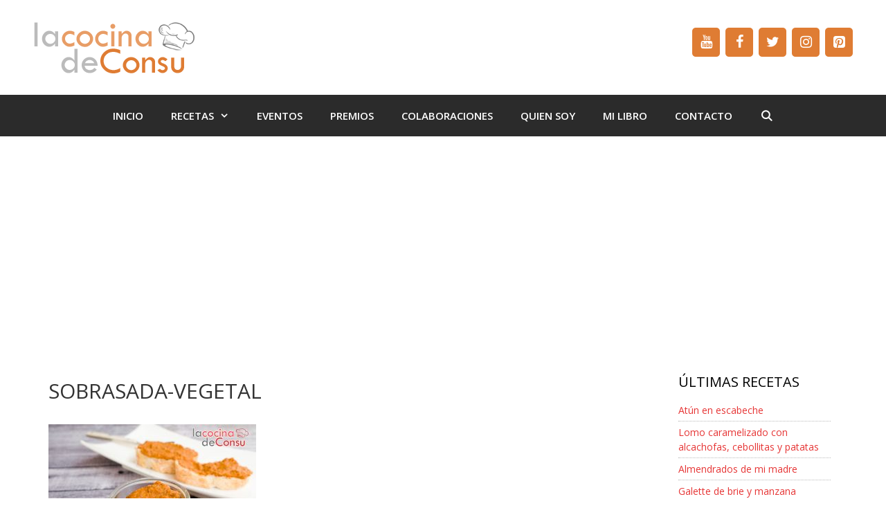

--- FILE ---
content_type: text/html; charset=UTF-8
request_url: https://www.lacocinadeconsu.es/2022/03/06/sobrasada-vegetal/sobrasada-vegetal/
body_size: 20473
content:
<!DOCTYPE html>
<html lang="es">
<head>
	<meta charset="UTF-8">
	<meta http-equiv="X-UA-Compatible" content="IE=edge" />
	<link rel="profile" href="https://gmpg.org/xfn/11">
	<meta name='robots' content='index, follow, max-image-preview:large, max-snippet:-1, max-video-preview:-1' />
	<style>img:is([sizes="auto" i], [sizes^="auto," i]) { contain-intrinsic-size: 3000px 1500px }</style>
	<meta name="viewport" content="width=device-width, initial-scale=1">
	<!-- This site is optimized with the Yoast SEO plugin v24.9 - https://yoast.com/wordpress/plugins/seo/ -->
	<title>sobrasada-vegetal - La cocina de Consu</title>
	<link rel="canonical" href="https://www.lacocinadeconsu.es/2022/03/06/sobrasada-vegetal/sobrasada-vegetal/" />
	<meta property="og:locale" content="es_ES" />
	<meta property="og:type" content="article" />
	<meta property="og:title" content="sobrasada-vegetal - La cocina de Consu" />
	<meta property="og:description" content="Compartir...FacebookTwitterPinterest" />
	<meta property="og:url" content="https://www.lacocinadeconsu.es/2022/03/06/sobrasada-vegetal/sobrasada-vegetal/" />
	<meta property="og:site_name" content="La cocina de Consu" />
	<meta property="article:publisher" content="https://www.facebook.com/lacocinadeconsu" />
	<meta property="og:image" content="https://www.lacocinadeconsu.es/2022/03/06/sobrasada-vegetal/sobrasada-vegetal" />
	<meta property="og:image:width" content="1500" />
	<meta property="og:image:height" content="1000" />
	<meta property="og:image:type" content="image/jpeg" />
	<meta name="twitter:card" content="summary_large_image" />
	<meta name="twitter:site" content="@lacocinadeconsu" />
	<script type="application/ld+json" class="yoast-schema-graph">{"@context":"https://schema.org","@graph":[{"@type":"WebPage","@id":"https://www.lacocinadeconsu.es/2022/03/06/sobrasada-vegetal/sobrasada-vegetal/","url":"https://www.lacocinadeconsu.es/2022/03/06/sobrasada-vegetal/sobrasada-vegetal/","name":"sobrasada-vegetal - La cocina de Consu","isPartOf":{"@id":"https://www.lacocinadeconsu.es/#website"},"primaryImageOfPage":{"@id":"https://www.lacocinadeconsu.es/2022/03/06/sobrasada-vegetal/sobrasada-vegetal/#primaryimage"},"image":{"@id":"https://www.lacocinadeconsu.es/2022/03/06/sobrasada-vegetal/sobrasada-vegetal/#primaryimage"},"thumbnailUrl":"https://www.lacocinadeconsu.es/wp-content/uploads/2022/03/sobrasada-vegetal.jpg","datePublished":"2022-03-06T16:27:16+00:00","breadcrumb":{"@id":"https://www.lacocinadeconsu.es/2022/03/06/sobrasada-vegetal/sobrasada-vegetal/#breadcrumb"},"inLanguage":"es","potentialAction":[{"@type":"ReadAction","target":["https://www.lacocinadeconsu.es/2022/03/06/sobrasada-vegetal/sobrasada-vegetal/"]}]},{"@type":"ImageObject","inLanguage":"es","@id":"https://www.lacocinadeconsu.es/2022/03/06/sobrasada-vegetal/sobrasada-vegetal/#primaryimage","url":"https://www.lacocinadeconsu.es/wp-content/uploads/2022/03/sobrasada-vegetal.jpg","contentUrl":"https://www.lacocinadeconsu.es/wp-content/uploads/2022/03/sobrasada-vegetal.jpg","width":1500,"height":1000},{"@type":"BreadcrumbList","@id":"https://www.lacocinadeconsu.es/2022/03/06/sobrasada-vegetal/sobrasada-vegetal/#breadcrumb","itemListElement":[{"@type":"ListItem","position":1,"name":"Portada","item":"https://www.lacocinadeconsu.es/"},{"@type":"ListItem","position":2,"name":"Sobrasada vegetal","item":"https://www.lacocinadeconsu.es/2022/03/06/sobrasada-vegetal/"},{"@type":"ListItem","position":3,"name":"sobrasada-vegetal"}]},{"@type":"WebSite","@id":"https://www.lacocinadeconsu.es/#website","url":"https://www.lacocinadeconsu.es/","name":"La cocina de Consu","description":"","potentialAction":[{"@type":"SearchAction","target":{"@type":"EntryPoint","urlTemplate":"https://www.lacocinadeconsu.es/?s={search_term_string}"},"query-input":{"@type":"PropertyValueSpecification","valueRequired":true,"valueName":"search_term_string"}}],"inLanguage":"es"}]}</script>
	<!-- / Yoast SEO plugin. -->


<link rel='dns-prefetch' href='//www.lacocinadeconsu.es' />
<link rel='dns-prefetch' href='//platform-api.sharethis.com' />
<link href='https://fonts.gstatic.com' crossorigin rel='preconnect' />
<link href='https://fonts.googleapis.com' crossorigin rel='preconnect' />
<link rel="alternate" type="application/rss+xml" title="La cocina de Consu &raquo; Feed" href="https://www.lacocinadeconsu.es/feed/" />
<link rel="alternate" type="application/rss+xml" title="La cocina de Consu &raquo; Feed de los comentarios" href="https://www.lacocinadeconsu.es/comments/feed/" />
<link rel="alternate" type="application/rss+xml" title="La cocina de Consu &raquo; Comentario sobrasada-vegetal del feed" href="https://www.lacocinadeconsu.es/2022/03/06/sobrasada-vegetal/sobrasada-vegetal/#main/feed/" />
<script>
window._wpemojiSettings = {"baseUrl":"https:\/\/s.w.org\/images\/core\/emoji\/16.0.1\/72x72\/","ext":".png","svgUrl":"https:\/\/s.w.org\/images\/core\/emoji\/16.0.1\/svg\/","svgExt":".svg","source":{"concatemoji":"https:\/\/www.lacocinadeconsu.es\/wp-includes\/js\/wp-emoji-release.min.js?ver=6.8.3"}};
/*! This file is auto-generated */
!function(s,n){var o,i,e;function c(e){try{var t={supportTests:e,timestamp:(new Date).valueOf()};sessionStorage.setItem(o,JSON.stringify(t))}catch(e){}}function p(e,t,n){e.clearRect(0,0,e.canvas.width,e.canvas.height),e.fillText(t,0,0);var t=new Uint32Array(e.getImageData(0,0,e.canvas.width,e.canvas.height).data),a=(e.clearRect(0,0,e.canvas.width,e.canvas.height),e.fillText(n,0,0),new Uint32Array(e.getImageData(0,0,e.canvas.width,e.canvas.height).data));return t.every(function(e,t){return e===a[t]})}function u(e,t){e.clearRect(0,0,e.canvas.width,e.canvas.height),e.fillText(t,0,0);for(var n=e.getImageData(16,16,1,1),a=0;a<n.data.length;a++)if(0!==n.data[a])return!1;return!0}function f(e,t,n,a){switch(t){case"flag":return n(e,"\ud83c\udff3\ufe0f\u200d\u26a7\ufe0f","\ud83c\udff3\ufe0f\u200b\u26a7\ufe0f")?!1:!n(e,"\ud83c\udde8\ud83c\uddf6","\ud83c\udde8\u200b\ud83c\uddf6")&&!n(e,"\ud83c\udff4\udb40\udc67\udb40\udc62\udb40\udc65\udb40\udc6e\udb40\udc67\udb40\udc7f","\ud83c\udff4\u200b\udb40\udc67\u200b\udb40\udc62\u200b\udb40\udc65\u200b\udb40\udc6e\u200b\udb40\udc67\u200b\udb40\udc7f");case"emoji":return!a(e,"\ud83e\udedf")}return!1}function g(e,t,n,a){var r="undefined"!=typeof WorkerGlobalScope&&self instanceof WorkerGlobalScope?new OffscreenCanvas(300,150):s.createElement("canvas"),o=r.getContext("2d",{willReadFrequently:!0}),i=(o.textBaseline="top",o.font="600 32px Arial",{});return e.forEach(function(e){i[e]=t(o,e,n,a)}),i}function t(e){var t=s.createElement("script");t.src=e,t.defer=!0,s.head.appendChild(t)}"undefined"!=typeof Promise&&(o="wpEmojiSettingsSupports",i=["flag","emoji"],n.supports={everything:!0,everythingExceptFlag:!0},e=new Promise(function(e){s.addEventListener("DOMContentLoaded",e,{once:!0})}),new Promise(function(t){var n=function(){try{var e=JSON.parse(sessionStorage.getItem(o));if("object"==typeof e&&"number"==typeof e.timestamp&&(new Date).valueOf()<e.timestamp+604800&&"object"==typeof e.supportTests)return e.supportTests}catch(e){}return null}();if(!n){if("undefined"!=typeof Worker&&"undefined"!=typeof OffscreenCanvas&&"undefined"!=typeof URL&&URL.createObjectURL&&"undefined"!=typeof Blob)try{var e="postMessage("+g.toString()+"("+[JSON.stringify(i),f.toString(),p.toString(),u.toString()].join(",")+"));",a=new Blob([e],{type:"text/javascript"}),r=new Worker(URL.createObjectURL(a),{name:"wpTestEmojiSupports"});return void(r.onmessage=function(e){c(n=e.data),r.terminate(),t(n)})}catch(e){}c(n=g(i,f,p,u))}t(n)}).then(function(e){for(var t in e)n.supports[t]=e[t],n.supports.everything=n.supports.everything&&n.supports[t],"flag"!==t&&(n.supports.everythingExceptFlag=n.supports.everythingExceptFlag&&n.supports[t]);n.supports.everythingExceptFlag=n.supports.everythingExceptFlag&&!n.supports.flag,n.DOMReady=!1,n.readyCallback=function(){n.DOMReady=!0}}).then(function(){return e}).then(function(){var e;n.supports.everything||(n.readyCallback(),(e=n.source||{}).concatemoji?t(e.concatemoji):e.wpemoji&&e.twemoji&&(t(e.twemoji),t(e.wpemoji)))}))}((window,document),window._wpemojiSettings);
</script>
<link rel='stylesheet' id='generate-fonts-css' href='//fonts.googleapis.com/css?family=Open+Sans:300,300italic,regular,italic,600,600italic,700,700italic,800,800italic' media='all' />
<style id='wp-emoji-styles-inline-css'>

	img.wp-smiley, img.emoji {
		display: inline !important;
		border: none !important;
		box-shadow: none !important;
		height: 1em !important;
		width: 1em !important;
		margin: 0 0.07em !important;
		vertical-align: -0.1em !important;
		background: none !important;
		padding: 0 !important;
	}
</style>
<link rel='stylesheet' id='wp-block-library-css' href='https://www.lacocinadeconsu.es/wp-includes/css/dist/block-library/style.min.css?ver=6.8.3' media='all' />
<style id='classic-theme-styles-inline-css'>
/*! This file is auto-generated */
.wp-block-button__link{color:#fff;background-color:#32373c;border-radius:9999px;box-shadow:none;text-decoration:none;padding:calc(.667em + 2px) calc(1.333em + 2px);font-size:1.125em}.wp-block-file__button{background:#32373c;color:#fff;text-decoration:none}
</style>
<style id='global-styles-inline-css'>
:root{--wp--preset--aspect-ratio--square: 1;--wp--preset--aspect-ratio--4-3: 4/3;--wp--preset--aspect-ratio--3-4: 3/4;--wp--preset--aspect-ratio--3-2: 3/2;--wp--preset--aspect-ratio--2-3: 2/3;--wp--preset--aspect-ratio--16-9: 16/9;--wp--preset--aspect-ratio--9-16: 9/16;--wp--preset--color--black: #000000;--wp--preset--color--cyan-bluish-gray: #abb8c3;--wp--preset--color--white: #ffffff;--wp--preset--color--pale-pink: #f78da7;--wp--preset--color--vivid-red: #cf2e2e;--wp--preset--color--luminous-vivid-orange: #ff6900;--wp--preset--color--luminous-vivid-amber: #fcb900;--wp--preset--color--light-green-cyan: #7bdcb5;--wp--preset--color--vivid-green-cyan: #00d084;--wp--preset--color--pale-cyan-blue: #8ed1fc;--wp--preset--color--vivid-cyan-blue: #0693e3;--wp--preset--color--vivid-purple: #9b51e0;--wp--preset--color--contrast: var(--contrast);--wp--preset--color--contrast-2: var(--contrast-2);--wp--preset--color--contrast-3: var(--contrast-3);--wp--preset--color--base: var(--base);--wp--preset--color--base-2: var(--base-2);--wp--preset--color--base-3: var(--base-3);--wp--preset--color--accent: var(--accent);--wp--preset--gradient--vivid-cyan-blue-to-vivid-purple: linear-gradient(135deg,rgba(6,147,227,1) 0%,rgb(155,81,224) 100%);--wp--preset--gradient--light-green-cyan-to-vivid-green-cyan: linear-gradient(135deg,rgb(122,220,180) 0%,rgb(0,208,130) 100%);--wp--preset--gradient--luminous-vivid-amber-to-luminous-vivid-orange: linear-gradient(135deg,rgba(252,185,0,1) 0%,rgba(255,105,0,1) 100%);--wp--preset--gradient--luminous-vivid-orange-to-vivid-red: linear-gradient(135deg,rgba(255,105,0,1) 0%,rgb(207,46,46) 100%);--wp--preset--gradient--very-light-gray-to-cyan-bluish-gray: linear-gradient(135deg,rgb(238,238,238) 0%,rgb(169,184,195) 100%);--wp--preset--gradient--cool-to-warm-spectrum: linear-gradient(135deg,rgb(74,234,220) 0%,rgb(151,120,209) 20%,rgb(207,42,186) 40%,rgb(238,44,130) 60%,rgb(251,105,98) 80%,rgb(254,248,76) 100%);--wp--preset--gradient--blush-light-purple: linear-gradient(135deg,rgb(255,206,236) 0%,rgb(152,150,240) 100%);--wp--preset--gradient--blush-bordeaux: linear-gradient(135deg,rgb(254,205,165) 0%,rgb(254,45,45) 50%,rgb(107,0,62) 100%);--wp--preset--gradient--luminous-dusk: linear-gradient(135deg,rgb(255,203,112) 0%,rgb(199,81,192) 50%,rgb(65,88,208) 100%);--wp--preset--gradient--pale-ocean: linear-gradient(135deg,rgb(255,245,203) 0%,rgb(182,227,212) 50%,rgb(51,167,181) 100%);--wp--preset--gradient--electric-grass: linear-gradient(135deg,rgb(202,248,128) 0%,rgb(113,206,126) 100%);--wp--preset--gradient--midnight: linear-gradient(135deg,rgb(2,3,129) 0%,rgb(40,116,252) 100%);--wp--preset--font-size--small: 13px;--wp--preset--font-size--medium: 20px;--wp--preset--font-size--large: 36px;--wp--preset--font-size--x-large: 42px;--wp--preset--spacing--20: 0.44rem;--wp--preset--spacing--30: 0.67rem;--wp--preset--spacing--40: 1rem;--wp--preset--spacing--50: 1.5rem;--wp--preset--spacing--60: 2.25rem;--wp--preset--spacing--70: 3.38rem;--wp--preset--spacing--80: 5.06rem;--wp--preset--shadow--natural: 6px 6px 9px rgba(0, 0, 0, 0.2);--wp--preset--shadow--deep: 12px 12px 50px rgba(0, 0, 0, 0.4);--wp--preset--shadow--sharp: 6px 6px 0px rgba(0, 0, 0, 0.2);--wp--preset--shadow--outlined: 6px 6px 0px -3px rgba(255, 255, 255, 1), 6px 6px rgba(0, 0, 0, 1);--wp--preset--shadow--crisp: 6px 6px 0px rgba(0, 0, 0, 1);}:where(.is-layout-flex){gap: 0.5em;}:where(.is-layout-grid){gap: 0.5em;}body .is-layout-flex{display: flex;}.is-layout-flex{flex-wrap: wrap;align-items: center;}.is-layout-flex > :is(*, div){margin: 0;}body .is-layout-grid{display: grid;}.is-layout-grid > :is(*, div){margin: 0;}:where(.wp-block-columns.is-layout-flex){gap: 2em;}:where(.wp-block-columns.is-layout-grid){gap: 2em;}:where(.wp-block-post-template.is-layout-flex){gap: 1.25em;}:where(.wp-block-post-template.is-layout-grid){gap: 1.25em;}.has-black-color{color: var(--wp--preset--color--black) !important;}.has-cyan-bluish-gray-color{color: var(--wp--preset--color--cyan-bluish-gray) !important;}.has-white-color{color: var(--wp--preset--color--white) !important;}.has-pale-pink-color{color: var(--wp--preset--color--pale-pink) !important;}.has-vivid-red-color{color: var(--wp--preset--color--vivid-red) !important;}.has-luminous-vivid-orange-color{color: var(--wp--preset--color--luminous-vivid-orange) !important;}.has-luminous-vivid-amber-color{color: var(--wp--preset--color--luminous-vivid-amber) !important;}.has-light-green-cyan-color{color: var(--wp--preset--color--light-green-cyan) !important;}.has-vivid-green-cyan-color{color: var(--wp--preset--color--vivid-green-cyan) !important;}.has-pale-cyan-blue-color{color: var(--wp--preset--color--pale-cyan-blue) !important;}.has-vivid-cyan-blue-color{color: var(--wp--preset--color--vivid-cyan-blue) !important;}.has-vivid-purple-color{color: var(--wp--preset--color--vivid-purple) !important;}.has-black-background-color{background-color: var(--wp--preset--color--black) !important;}.has-cyan-bluish-gray-background-color{background-color: var(--wp--preset--color--cyan-bluish-gray) !important;}.has-white-background-color{background-color: var(--wp--preset--color--white) !important;}.has-pale-pink-background-color{background-color: var(--wp--preset--color--pale-pink) !important;}.has-vivid-red-background-color{background-color: var(--wp--preset--color--vivid-red) !important;}.has-luminous-vivid-orange-background-color{background-color: var(--wp--preset--color--luminous-vivid-orange) !important;}.has-luminous-vivid-amber-background-color{background-color: var(--wp--preset--color--luminous-vivid-amber) !important;}.has-light-green-cyan-background-color{background-color: var(--wp--preset--color--light-green-cyan) !important;}.has-vivid-green-cyan-background-color{background-color: var(--wp--preset--color--vivid-green-cyan) !important;}.has-pale-cyan-blue-background-color{background-color: var(--wp--preset--color--pale-cyan-blue) !important;}.has-vivid-cyan-blue-background-color{background-color: var(--wp--preset--color--vivid-cyan-blue) !important;}.has-vivid-purple-background-color{background-color: var(--wp--preset--color--vivid-purple) !important;}.has-black-border-color{border-color: var(--wp--preset--color--black) !important;}.has-cyan-bluish-gray-border-color{border-color: var(--wp--preset--color--cyan-bluish-gray) !important;}.has-white-border-color{border-color: var(--wp--preset--color--white) !important;}.has-pale-pink-border-color{border-color: var(--wp--preset--color--pale-pink) !important;}.has-vivid-red-border-color{border-color: var(--wp--preset--color--vivid-red) !important;}.has-luminous-vivid-orange-border-color{border-color: var(--wp--preset--color--luminous-vivid-orange) !important;}.has-luminous-vivid-amber-border-color{border-color: var(--wp--preset--color--luminous-vivid-amber) !important;}.has-light-green-cyan-border-color{border-color: var(--wp--preset--color--light-green-cyan) !important;}.has-vivid-green-cyan-border-color{border-color: var(--wp--preset--color--vivid-green-cyan) !important;}.has-pale-cyan-blue-border-color{border-color: var(--wp--preset--color--pale-cyan-blue) !important;}.has-vivid-cyan-blue-border-color{border-color: var(--wp--preset--color--vivid-cyan-blue) !important;}.has-vivid-purple-border-color{border-color: var(--wp--preset--color--vivid-purple) !important;}.has-vivid-cyan-blue-to-vivid-purple-gradient-background{background: var(--wp--preset--gradient--vivid-cyan-blue-to-vivid-purple) !important;}.has-light-green-cyan-to-vivid-green-cyan-gradient-background{background: var(--wp--preset--gradient--light-green-cyan-to-vivid-green-cyan) !important;}.has-luminous-vivid-amber-to-luminous-vivid-orange-gradient-background{background: var(--wp--preset--gradient--luminous-vivid-amber-to-luminous-vivid-orange) !important;}.has-luminous-vivid-orange-to-vivid-red-gradient-background{background: var(--wp--preset--gradient--luminous-vivid-orange-to-vivid-red) !important;}.has-very-light-gray-to-cyan-bluish-gray-gradient-background{background: var(--wp--preset--gradient--very-light-gray-to-cyan-bluish-gray) !important;}.has-cool-to-warm-spectrum-gradient-background{background: var(--wp--preset--gradient--cool-to-warm-spectrum) !important;}.has-blush-light-purple-gradient-background{background: var(--wp--preset--gradient--blush-light-purple) !important;}.has-blush-bordeaux-gradient-background{background: var(--wp--preset--gradient--blush-bordeaux) !important;}.has-luminous-dusk-gradient-background{background: var(--wp--preset--gradient--luminous-dusk) !important;}.has-pale-ocean-gradient-background{background: var(--wp--preset--gradient--pale-ocean) !important;}.has-electric-grass-gradient-background{background: var(--wp--preset--gradient--electric-grass) !important;}.has-midnight-gradient-background{background: var(--wp--preset--gradient--midnight) !important;}.has-small-font-size{font-size: var(--wp--preset--font-size--small) !important;}.has-medium-font-size{font-size: var(--wp--preset--font-size--medium) !important;}.has-large-font-size{font-size: var(--wp--preset--font-size--large) !important;}.has-x-large-font-size{font-size: var(--wp--preset--font-size--x-large) !important;}
:where(.wp-block-post-template.is-layout-flex){gap: 1.25em;}:where(.wp-block-post-template.is-layout-grid){gap: 1.25em;}
:where(.wp-block-columns.is-layout-flex){gap: 2em;}:where(.wp-block-columns.is-layout-grid){gap: 2em;}
:root :where(.wp-block-pullquote){font-size: 1.5em;line-height: 1.6;}
</style>
<link rel='stylesheet' id='contact-form-7-css' href='https://www.lacocinadeconsu.es/wp-content/plugins/contact-form-7/includes/css/styles.css?ver=6.0.6' media='all' />
<link rel='stylesheet' id='generatepress-style-css' href='https://www.lacocinadeconsu.es/wp-content/themes/generatepress/style.css?ver=6.8.3' media='all' />
<link rel='stylesheet' id='generatepress-child-style-css' href='https://www.lacocinadeconsu.es/wp-content/themes/generatepress-child/style.css?ver=1.0' media='all' />
<link rel='stylesheet' id='generate-style-grid-css' href='https://www.lacocinadeconsu.es/wp-content/themes/generatepress/assets/css/unsemantic-grid.min.css?ver=3.5.1' media='all' />
<link rel='stylesheet' id='generate-style-css' href='https://www.lacocinadeconsu.es/wp-content/themes/generatepress/assets/css/style.min.css?ver=3.5.1' media='all' />
<style id='generate-style-inline-css'>
body{background-color:#ffffff;color:#4c4c4c;}a{color:#e63535;}a:hover, a:focus, a:active{color:#e63535;}body .grid-container{max-width:1200px;}.wp-block-group__inner-container{max-width:1200px;margin-left:auto;margin-right:auto;}.generate-back-to-top{font-size:20px;border-radius:3px;position:fixed;bottom:30px;right:30px;line-height:40px;width:40px;text-align:center;z-index:10;transition:opacity 300ms ease-in-out;opacity:0.1;transform:translateY(1000px);}.generate-back-to-top__show{opacity:1;transform:translateY(0);}.navigation-search{position:absolute;left:-99999px;pointer-events:none;visibility:hidden;z-index:20;width:100%;top:0;transition:opacity 100ms ease-in-out;opacity:0;}.navigation-search.nav-search-active{left:0;right:0;pointer-events:auto;visibility:visible;opacity:1;}.navigation-search input[type="search"]{outline:0;border:0;vertical-align:bottom;line-height:1;opacity:0.9;width:100%;z-index:20;border-radius:0;-webkit-appearance:none;height:60px;}.navigation-search input::-ms-clear{display:none;width:0;height:0;}.navigation-search input::-ms-reveal{display:none;width:0;height:0;}.navigation-search input::-webkit-search-decoration, .navigation-search input::-webkit-search-cancel-button, .navigation-search input::-webkit-search-results-button, .navigation-search input::-webkit-search-results-decoration{display:none;}.main-navigation li.search-item{z-index:21;}li.search-item.active{transition:opacity 100ms ease-in-out;}.nav-left-sidebar .main-navigation li.search-item.active,.nav-right-sidebar .main-navigation li.search-item.active{width:auto;display:inline-block;float:right;}.gen-sidebar-nav .navigation-search{top:auto;bottom:0;}.dropdown-click .main-navigation ul ul{display:none;visibility:hidden;}.dropdown-click .main-navigation ul ul ul.toggled-on{left:0;top:auto;position:relative;box-shadow:none;border-bottom:1px solid rgba(0,0,0,0.05);}.dropdown-click .main-navigation ul ul li:last-child > ul.toggled-on{border-bottom:0;}.dropdown-click .main-navigation ul.toggled-on, .dropdown-click .main-navigation ul li.sfHover > ul.toggled-on{display:block;left:auto;right:auto;opacity:1;visibility:visible;pointer-events:auto;height:auto;overflow:visible;float:none;}.dropdown-click .main-navigation.sub-menu-left .sub-menu.toggled-on, .dropdown-click .main-navigation.sub-menu-left ul li.sfHover > ul.toggled-on{right:0;}.dropdown-click nav ul ul ul{background-color:transparent;}.dropdown-click .widget-area .main-navigation ul ul{top:auto;position:absolute;float:none;width:100%;left:-99999px;}.dropdown-click .widget-area .main-navigation ul ul.toggled-on{position:relative;left:0;right:0;}.dropdown-click .widget-area.sidebar .main-navigation ul li.sfHover ul, .dropdown-click .widget-area.sidebar .main-navigation ul li:hover ul{right:0;left:0;}.dropdown-click .sfHover > a > .dropdown-menu-toggle > .gp-icon svg{transform:rotate(180deg);}.menu-item-has-children  .dropdown-menu-toggle[role="presentation"]{pointer-events:none;}:root{--contrast:#222222;--contrast-2:#575760;--contrast-3:#b2b2be;--base:#f0f0f0;--base-2:#f7f8f9;--base-3:#ffffff;--accent:#1e73be;}:root .has-contrast-color{color:var(--contrast);}:root .has-contrast-background-color{background-color:var(--contrast);}:root .has-contrast-2-color{color:var(--contrast-2);}:root .has-contrast-2-background-color{background-color:var(--contrast-2);}:root .has-contrast-3-color{color:var(--contrast-3);}:root .has-contrast-3-background-color{background-color:var(--contrast-3);}:root .has-base-color{color:var(--base);}:root .has-base-background-color{background-color:var(--base);}:root .has-base-2-color{color:var(--base-2);}:root .has-base-2-background-color{background-color:var(--base-2);}:root .has-base-3-color{color:var(--base-3);}:root .has-base-3-background-color{background-color:var(--base-3);}:root .has-accent-color{color:var(--accent);}:root .has-accent-background-color{background-color:var(--accent);}body, button, input, select, textarea{font-family:"Open Sans", sans-serif;font-size:15px;}body{line-height:1.5;}.entry-content > [class*="wp-block-"]:not(:last-child):not(.wp-block-heading){margin-bottom:1.5em;}.main-title{font-size:45px;}.main-navigation a, .menu-toggle{font-weight:600;}.main-navigation .main-nav ul ul li a{font-size:14px;}.sidebar .widget, .footer-widgets .widget{font-size:14px;}h1{font-size:30px;}h2{font-size:25px;}h3{font-weight:bold;font-size:18px;}h4{font-size:inherit;}h5{font-size:inherit;}@media (max-width:768px){.main-title{font-size:30px;}h1{font-size:30px;}h2{font-size:25px;}}.top-bar{background-color:#0a0a0a;color:#ffffff;}.top-bar a{color:#ffffff;}.top-bar a:hover{color:#303030;}.site-header{background-color:#ffffff;color:#3a3a3a;}.site-header a{color:#3a3a3a;}.main-title a,.main-title a:hover{color:#222222;}.site-description{color:#757575;}.main-navigation,.main-navigation ul ul{background-color:#2b2b2b;}.main-navigation .main-nav ul li a, .main-navigation .menu-toggle, .main-navigation .menu-bar-items{color:#ffffff;}.main-navigation .main-nav ul li:not([class*="current-menu-"]):hover > a, .main-navigation .main-nav ul li:not([class*="current-menu-"]):focus > a, .main-navigation .main-nav ul li.sfHover:not([class*="current-menu-"]) > a, .main-navigation .menu-bar-item:hover > a, .main-navigation .menu-bar-item.sfHover > a{color:#ffffff;background-color:#595959;}button.menu-toggle:hover,button.menu-toggle:focus,.main-navigation .mobile-bar-items a,.main-navigation .mobile-bar-items a:hover,.main-navigation .mobile-bar-items a:focus{color:#ffffff;}.main-navigation .main-nav ul li[class*="current-menu-"] > a{color:#ffffff;background-color:#595959;}.navigation-search input[type="search"],.navigation-search input[type="search"]:active, .navigation-search input[type="search"]:focus, .main-navigation .main-nav ul li.search-item.active > a, .main-navigation .menu-bar-items .search-item.active > a{color:#ffffff;background-color:#595959;}.main-navigation ul ul{background-color:#595959;}.main-navigation .main-nav ul ul li a{color:#ffffff;}.main-navigation .main-nav ul ul li:not([class*="current-menu-"]):hover > a,.main-navigation .main-nav ul ul li:not([class*="current-menu-"]):focus > a, .main-navigation .main-nav ul ul li.sfHover:not([class*="current-menu-"]) > a{color:#ffffff;background-color:#727272;}.main-navigation .main-nav ul ul li[class*="current-menu-"] > a{color:#ffffff;background-color:#4f4f4f;}.separate-containers .inside-article, .separate-containers .comments-area, .separate-containers .page-header, .one-container .container, .separate-containers .paging-navigation, .inside-page-header{background-color:#ffffff;}.entry-meta{color:#595959;}.entry-meta a{color:#595959;}.entry-meta a:hover{color:#1e73be;}.sidebar .widget{background-color:#ffffff;}.sidebar .widget .widget-title{color:#000000;}.footer-widgets{background-color:#c6c6c6;}.footer-widgets .widget-title{color:#000000;}.site-info{color:#ffffff;background-color:#606060;}.site-info a{color:#ffffff;}.site-info a:hover{color:#606060;}.footer-bar .widget_nav_menu .current-menu-item a{color:#606060;}input[type="text"],input[type="email"],input[type="url"],input[type="password"],input[type="search"],input[type="tel"],input[type="number"],textarea,select{color:#666666;background-color:#fafafa;border-color:#cccccc;}input[type="text"]:focus,input[type="email"]:focus,input[type="url"]:focus,input[type="password"]:focus,input[type="search"]:focus,input[type="tel"]:focus,input[type="number"]:focus,textarea:focus,select:focus{color:#666666;background-color:#ffffff;border-color:#bfbfbf;}button,html input[type="button"],input[type="reset"],input[type="submit"],a.button,a.wp-block-button__link:not(.has-background){color:#ffffff;background-color:#666666;}button:hover,html input[type="button"]:hover,input[type="reset"]:hover,input[type="submit"]:hover,a.button:hover,button:focus,html input[type="button"]:focus,input[type="reset"]:focus,input[type="submit"]:focus,a.button:focus,a.wp-block-button__link:not(.has-background):active,a.wp-block-button__link:not(.has-background):focus,a.wp-block-button__link:not(.has-background):hover{color:#ffffff;background-color:#3f3f3f;}a.generate-back-to-top{background-color:rgba( 0,0,0,0.4 );color:#ffffff;}a.generate-back-to-top:hover,a.generate-back-to-top:focus{background-color:rgba( 0,0,0,0.6 );color:#ffffff;}:root{--gp-search-modal-bg-color:var(--base-3);--gp-search-modal-text-color:var(--contrast);--gp-search-modal-overlay-bg-color:rgba(0,0,0,0.2);}@media (max-width: 768px){.main-navigation .menu-bar-item:hover > a, .main-navigation .menu-bar-item.sfHover > a{background:none;color:#ffffff;}}.inside-top-bar{padding:8px 10px 0px 10px;}.inside-header{padding:40px 40px 60px 40px;}.separate-containers .inside-article, .separate-containers .comments-area, .separate-containers .page-header, .separate-containers .paging-navigation, .one-container .site-content, .inside-page-header{padding:30px 10px 10px 30px;}.site-main .wp-block-group__inner-container{padding:30px 10px 10px 30px;}.entry-content .alignwide, body:not(.no-sidebar) .entry-content .alignfull{margin-left:-30px;width:calc(100% + 40px);max-width:calc(100% + 40px);}.one-container.right-sidebar .site-main,.one-container.both-right .site-main{margin-right:10px;}.one-container.left-sidebar .site-main,.one-container.both-left .site-main{margin-left:30px;}.one-container.both-sidebars .site-main{margin:0px 10px 0px 30px;}.separate-containers .widget, .separate-containers .site-main > *, .separate-containers .page-header, .widget-area .main-navigation{margin-bottom:0px;}.separate-containers .site-main{margin:0px;}.both-right.separate-containers .inside-left-sidebar{margin-right:0px;}.both-right.separate-containers .inside-right-sidebar{margin-left:0px;}.both-left.separate-containers .inside-left-sidebar{margin-right:0px;}.both-left.separate-containers .inside-right-sidebar{margin-left:0px;}.separate-containers .page-header-image, .separate-containers .page-header-contained, .separate-containers .page-header-image-single, .separate-containers .page-header-content-single{margin-top:0px;}.separate-containers .inside-right-sidebar, .separate-containers .inside-left-sidebar{margin-top:0px;margin-bottom:0px;}.rtl .menu-item-has-children .dropdown-menu-toggle{padding-left:20px;}.rtl .main-navigation .main-nav ul li.menu-item-has-children > a{padding-right:20px;}.widget-area .widget{padding:40px 40px 0px 40px;}.site-info{padding:20px;}@media (max-width:768px){.separate-containers .inside-article, .separate-containers .comments-area, .separate-containers .page-header, .separate-containers .paging-navigation, .one-container .site-content, .inside-page-header{padding:30px;}.site-main .wp-block-group__inner-container{padding:30px;}.site-info{padding-right:10px;padding-left:10px;}.entry-content .alignwide, body:not(.no-sidebar) .entry-content .alignfull{margin-left:-30px;width:calc(100% + 60px);max-width:calc(100% + 60px);}}@media (max-width: 768px){.main-navigation .menu-toggle,.main-navigation .mobile-bar-items,.sidebar-nav-mobile:not(#sticky-placeholder){display:block;}.main-navigation ul,.gen-sidebar-nav{display:none;}[class*="nav-float-"] .site-header .inside-header > *{float:none;clear:both;}}
.dynamic-author-image-rounded{border-radius:100%;}.dynamic-featured-image, .dynamic-author-image{vertical-align:middle;}.one-container.blog .dynamic-content-template:not(:last-child), .one-container.archive .dynamic-content-template:not(:last-child){padding-bottom:0px;}.dynamic-entry-excerpt > p:last-child{margin-bottom:0px;}
.main-navigation .navigation-logo img {height:60px;}@media (max-width: 1210px) {.main-navigation .navigation-logo.site-logo {margin-left:0;}body.sticky-menu-logo.nav-float-left .main-navigation .site-logo.navigation-logo {margin-right:0;}}.main-navigation .main-nav ul li a,.menu-toggle,.main-navigation .mobile-bar-items a{transition: line-height 300ms ease}.main-navigation.toggled .main-nav > ul{background-color: #2b2b2b}
.navigation-branding .main-title{font-weight:bold;text-transform:none;font-size:45px;}@media (max-width: 768px){.navigation-branding .main-title{font-size:30px;}}
</style>
<link rel='stylesheet' id='generate-mobile-style-css' href='https://www.lacocinadeconsu.es/wp-content/themes/generatepress/assets/css/mobile.min.css?ver=3.5.1' media='all' />
<link rel='stylesheet' id='generate-font-icons-css' href='https://www.lacocinadeconsu.es/wp-content/themes/generatepress/assets/css/components/font-icons.min.css?ver=3.5.1' media='all' />
<link rel='stylesheet' id='font-awesome-css' href='https://www.lacocinadeconsu.es/wp-content/themes/generatepress/assets/css/components/font-awesome.min.css?ver=4.7' media='all' />
<link rel='stylesheet' id='generate-child-css' href='https://www.lacocinadeconsu.es/wp-content/themes/generatepress-child/style.css?ver=1581973737' media='all' />
<style id='akismet-widget-style-inline-css'>

			.a-stats {
				--akismet-color-mid-green: #357b49;
				--akismet-color-white: #fff;
				--akismet-color-light-grey: #f6f7f7;

				max-width: 350px;
				width: auto;
			}

			.a-stats * {
				all: unset;
				box-sizing: border-box;
			}

			.a-stats strong {
				font-weight: 600;
			}

			.a-stats a.a-stats__link,
			.a-stats a.a-stats__link:visited,
			.a-stats a.a-stats__link:active {
				background: var(--akismet-color-mid-green);
				border: none;
				box-shadow: none;
				border-radius: 8px;
				color: var(--akismet-color-white);
				cursor: pointer;
				display: block;
				font-family: -apple-system, BlinkMacSystemFont, 'Segoe UI', 'Roboto', 'Oxygen-Sans', 'Ubuntu', 'Cantarell', 'Helvetica Neue', sans-serif;
				font-weight: 500;
				padding: 12px;
				text-align: center;
				text-decoration: none;
				transition: all 0.2s ease;
			}

			/* Extra specificity to deal with TwentyTwentyOne focus style */
			.widget .a-stats a.a-stats__link:focus {
				background: var(--akismet-color-mid-green);
				color: var(--akismet-color-white);
				text-decoration: none;
			}

			.a-stats a.a-stats__link:hover {
				filter: brightness(110%);
				box-shadow: 0 4px 12px rgba(0, 0, 0, 0.06), 0 0 2px rgba(0, 0, 0, 0.16);
			}

			.a-stats .count {
				color: var(--akismet-color-white);
				display: block;
				font-size: 1.5em;
				line-height: 1.4;
				padding: 0 13px;
				white-space: nowrap;
			}
		
</style>
<link rel='stylesheet' id='wp-featherlight-css' href='https://www.lacocinadeconsu.es/wp-content/plugins/wp-featherlight/css/wp-featherlight.min.css?ver=1.3.4' media='all' />
<link rel='stylesheet' id='generate-sticky-css' href='https://www.lacocinadeconsu.es/wp-content/plugins/gp-premium/menu-plus/functions/css/sticky.min.css?ver=2.5.0' media='all' />
<link rel='stylesheet' id='generate-menu-logo-css' href='https://www.lacocinadeconsu.es/wp-content/plugins/gp-premium/menu-plus/functions/css/menu-logo.min.css?ver=2.5.0' media='all' />
<style id='generate-menu-logo-inline-css'>
@media (max-width: 768px){.sticky-menu-logo .navigation-stick:not(.mobile-header-navigation) .menu-toggle,.menu-logo .main-navigation:not(.mobile-header-navigation) .menu-toggle{display:inline-block;clear:none;width:auto;float:right;}.sticky-menu-logo .navigation-stick:not(.mobile-header-navigation) .mobile-bar-items,.menu-logo .main-navigation:not(.mobile-header-navigation) .mobile-bar-items{position:relative;float:right;}.regular-menu-logo .main-navigation:not(.navigation-stick):not(.mobile-header-navigation) .menu-toggle{display:inline-block;clear:none;width:auto;float:right;}.regular-menu-logo .main-navigation:not(.navigation-stick):not(.mobile-header-navigation) .mobile-bar-items{position:relative;float:right;}body[class*="nav-float-"].menu-logo-enabled:not(.sticky-menu-logo) .main-navigation .main-nav{display:block;}.sticky-menu-logo.nav-float-left .navigation-stick:not(.mobile-header-navigation) .menu-toggle,.menu-logo.nav-float-left .main-navigation:not(.mobile-header-navigation) .menu-toggle,.regular-menu-logo.nav-float-left .main-navigation:not(.navigation-stick):not(.mobile-header-navigation) .menu-toggle{float:left;}}
</style>
<link rel='stylesheet' id='generate-navigation-branding-css' href='https://www.lacocinadeconsu.es/wp-content/plugins/gp-premium/menu-plus/functions/css/navigation-branding.min.css?ver=2.5.0' media='all' />
<style id='generate-navigation-branding-inline-css'>
@media (max-width: 768px){.site-header, #site-navigation, #sticky-navigation{display:none !important;opacity:0.0;}#mobile-header{display:block !important;width:100% !important;}#mobile-header .main-nav > ul{display:none;}#mobile-header.toggled .main-nav > ul, #mobile-header .menu-toggle, #mobile-header .mobile-bar-items{display:block;}#mobile-header .main-nav{-ms-flex:0 0 100%;flex:0 0 100%;-webkit-box-ordinal-group:5;-ms-flex-order:4;order:4;}}.navigation-branding img, .site-logo.mobile-header-logo img{height:60px;width:auto;}.navigation-branding .main-title{line-height:60px;}@media (max-width: 1210px){#site-navigation .navigation-branding, #sticky-navigation .navigation-branding{margin-left:10px;}}@media (max-width: 768px){.main-navigation:not(.slideout-navigation) .main-nav{-ms-flex:0 0 100%;flex:0 0 100%;}.main-navigation:not(.slideout-navigation) .inside-navigation{-ms-flex-wrap:wrap;flex-wrap:wrap;display:-webkit-box;display:-ms-flexbox;display:flex;}.nav-aligned-center .navigation-branding, .nav-aligned-left .navigation-branding{margin-right:auto;}.nav-aligned-center  .main-navigation.has-branding:not(.slideout-navigation) .inside-navigation .main-nav,.nav-aligned-center  .main-navigation.has-sticky-branding.navigation-stick .inside-navigation .main-nav,.nav-aligned-left  .main-navigation.has-branding:not(.slideout-navigation) .inside-navigation .main-nav,.nav-aligned-left  .main-navigation.has-sticky-branding.navigation-stick .inside-navigation .main-nav{margin-right:0px;}}
</style>
<link rel='stylesheet' id='simple-share-buttons-adder-ssba-css' href='https://www.lacocinadeconsu.es/wp-content/plugins/simple-share-buttons-adder/css/ssba.css?ver=1745173298' media='all' />
<style id='simple-share-buttons-adder-ssba-inline-css'>
	.ssba {
									
									border: 0px solid ;
									
									
								}
								.ssba img
								{
									width: 40px !important;
									padding: 6px;
									border:  0;
									box-shadow: none !important;
									display: inline !important;
									vertical-align: middle;
									box-sizing: unset;
								}

								.ssba-classic-2 .ssbp-text {
									display: none!important;
								}

								.ssba .fb-save
								{
								padding: 6px;
								line-height: 35px; }
								.ssba, .ssba a
								{
									text-decoration:none;
									background: none;
									
									font-size: 14px;
									
									font-weight: normal;
								}
								

			   #ssba-bar-2 .ssbp-bar-list {
					max-width: 48px !important;;
			   }
			   #ssba-bar-2 .ssbp-bar-list li a {height: 48px !important; width: 48px !important; 
				}
				#ssba-bar-2 .ssbp-bar-list li a:hover {
				}

				#ssba-bar-2 .ssbp-bar-list li a svg,
				 #ssba-bar-2 .ssbp-bar-list li a svg path, .ssbp-bar-list li a.ssbp-surfingbird span:not(.color-icon) svg polygon {line-height: 48px !important;; font-size: 18px;}
				#ssba-bar-2 .ssbp-bar-list li a:hover svg,
				 #ssba-bar-2 .ssbp-bar-list li a:hover svg path, .ssbp-bar-list li a.ssbp-surfingbird span:not(.color-icon) svg polygon {}
				#ssba-bar-2 .ssbp-bar-list li {
				margin: 0px 0!important;
				}@media only screen and ( max-width: 750px ) {
				#ssba-bar-2 {
				display: block;
				}
			}
</style>
<script src="https://www.lacocinadeconsu.es/wp-includes/js/jquery/jquery.min.js?ver=3.7.1" id="jquery-core-js"></script>
<script src="//platform-api.sharethis.com/js/sharethis.js?ver=8.5.2#property=62e94183987470001990b906&amp;product=gdpr-compliance-tool-v2&amp;source=simple-share-buttons-adder-wordpress" id="simple-share-buttons-adder-mu-js"></script>
<script src="https://www.lacocinadeconsu.es/wp-includes/js/jquery/jquery-migrate.min.js?ver=3.4.1" id="jquery-migrate-js"></script>
<script src="https://www.lacocinadeconsu.es/wp-content/plugins/google-analyticator/external-tracking.min.js?ver=6.5.7" id="ga-external-tracking-js"></script>
<link rel="https://api.w.org/" href="https://www.lacocinadeconsu.es/wp-json/" /><link rel="alternate" title="JSON" type="application/json" href="https://www.lacocinadeconsu.es/wp-json/wp/v2/media/9983" /><link rel="EditURI" type="application/rsd+xml" title="RSD" href="https://www.lacocinadeconsu.es/xmlrpc.php?rsd" />
<meta name="generator" content="WordPress 6.8.3" />
<link rel='shortlink' href='https://www.lacocinadeconsu.es/?p=9983' />
<link rel="alternate" title="oEmbed (JSON)" type="application/json+oembed" href="https://www.lacocinadeconsu.es/wp-json/oembed/1.0/embed?url=https%3A%2F%2Fwww.lacocinadeconsu.es%2F2022%2F03%2F06%2Fsobrasada-vegetal%2Fsobrasada-vegetal%2F%23main" />
<link rel="alternate" title="oEmbed (XML)" type="text/xml+oembed" href="https://www.lacocinadeconsu.es/wp-json/oembed/1.0/embed?url=https%3A%2F%2Fwww.lacocinadeconsu.es%2F2022%2F03%2F06%2Fsobrasada-vegetal%2Fsobrasada-vegetal%2F%23main&#038;format=xml" />
<link rel="icon" href="https://www.lacocinadeconsu.es/wp-content/uploads/2017/04/icono-blog-1-150x150.jpg" sizes="32x32" />
<link rel="icon" href="https://www.lacocinadeconsu.es/wp-content/uploads/2017/04/icono-blog-1.jpg" sizes="192x192" />
<link rel="apple-touch-icon" href="https://www.lacocinadeconsu.es/wp-content/uploads/2017/04/icono-blog-1.jpg" />
<meta name="msapplication-TileImage" content="https://www.lacocinadeconsu.es/wp-content/uploads/2017/04/icono-blog-1.jpg" />
<!-- Google Analytics Tracking by Google Analyticator 6.5.7 -->
<script type="text/javascript">
    var analyticsFileTypes = [];
    var analyticsSnippet = 'disabled';
    var analyticsEventTracking = 'enabled';
</script>
<script type="text/javascript">
	(function(i,s,o,g,r,a,m){i['GoogleAnalyticsObject']=r;i[r]=i[r]||function(){
	(i[r].q=i[r].q||[]).push(arguments)},i[r].l=1*new Date();a=s.createElement(o),
	m=s.getElementsByTagName(o)[0];a.async=1;a.src=g;m.parentNode.insertBefore(a,m)
	})(window,document,'script','//www.google-analytics.com/analytics.js','ga');
	ga('create', 'UA-41991786-1', 'auto');
 
	ga('send', 'pageview');
</script>
	<script async src="//pagead2.googlesyndication.com/pagead/js/adsbygoogle.js"></script>
<script>
  (adsbygoogle = window.adsbygoogle || []).push({
    google_ad_client: "ca-pub-4256453258393353",
    enable_page_level_ads: true
  });
</script>
</head>

<body data-rsssl=1 itemtype='https://schema.org/Blog' itemscope='itemscope' class="attachment wp-singular attachment-template-default single single-attachment postid-9983 attachmentid-9983 attachment-jpeg wp-custom-logo wp-embed-responsive wp-theme-generatepress wp-child-theme-generatepress-child post-image-above-header post-image-aligned-center sticky-menu-fade sticky-enabled sticky-menu-logo menu-logo-enabled both-sticky-menu mobile-header mobile-header-logo mobile-header-sticky wp-featherlight-captions right-sidebar nav-below-header separate-containers fluid-header active-footer-widgets-1 nav-search-enabled nav-aligned-center header-aligned-center dropdown-click dropdown-click-menu-item">
	<a class="screen-reader-text skip-link" href="#content" title="Saltar al contenido">Saltar al contenido</a>
	<a class="screen-reader-text skip-link" href="#content" title="Saltar al contenido">Saltar al contenido</a>			<header class="site-header" id="masthead" aria-label="Sitio"  itemtype="https://schema.org/WPHeader" itemscope>
			<div class="inside-header">
							<div class="header-widget">
				<aside id="lsi_widget-7" class="widget inner-padding widget_lsi_widget"><ul class="lsi-social-icons icon-set-lsi_widget-7" style="text-align: left"><li class="lsi-social-youtube"><a class="tooltip" rel="nofollow noopener noreferrer" title="YouTube" aria-label="YouTube" href="https://www.youtube.com/channel/UCaukFO5GrUMS10mH3RjtKNA" target="_blank"><i class="lsicon lsicon-youtube"></i></a></li><li class="lsi-social-facebook"><a class="tooltip" rel="nofollow noopener noreferrer" title="Facebook" aria-label="Facebook" href="https://www.facebook.com/lacocinadeconsu/" target="_blank"><i class="lsicon lsicon-facebook"></i></a></li><li class="lsi-social-twitter"><a class="tooltip" rel="nofollow noopener noreferrer" title="Twitter" aria-label="Twitter" href="https://twitter.com/lacocinadeconsu" target="_blank"><i class="lsicon lsicon-twitter"></i></a></li><li class="lsi-social-instagram"><a class="tooltip" rel="nofollow noopener noreferrer" title="Instagram" aria-label="Instagram" href="https://www.instagram.com/lacocinadeconsu/" target="_blank"><i class="lsicon lsicon-instagram"></i></a></li><li class="lsi-social-pinterest"><a class="tooltip" rel="nofollow noopener noreferrer" title="Pinterest" aria-label="Pinterest" href="https://es.pinterest.com/lacocinadeconsu/" target="_blank"><i class="lsicon lsicon-pinterest"></i></a></li></ul></aside>			</div>
			<div class="site-logo">
					<a href="https://www.lacocinadeconsu.es/" rel="home">
						<img  class="header-image is-logo-image" alt="La cocina de Consu" src="https://www.lacocinadeconsu.es/wp-content/uploads/2018/10/logotipo.png" />
					</a>
				</div>			</div>
		</header>
					<nav id="mobile-header" itemtype="https://schema.org/SiteNavigationElement" itemscope class="main-navigation mobile-header-navigation has-branding has-sticky-branding">
			<div class="inside-navigation grid-container grid-parent">
				<form method="get" class="search-form navigation-search" action="https://www.lacocinadeconsu.es/">
					<input type="search" class="search-field" value="" name="s" title="Buscar" />
				</form><div class="site-logo mobile-header-logo">
						<a href="https://www.lacocinadeconsu.es/" title="La cocina de Consu" rel="home">
							<img src="https://www.lacocinadeconsu.es/wp-content/uploads/2018/10/cabecera-blog-movil.png" alt="La cocina de Consu" class="is-logo-image" width="182" height="50" />
						</a>
					</div>		<div class="mobile-bar-items">
						<span class="search-item">
				<a aria-label="Abrir la barra de búsqueda" href="#">
									</a>
			</span>
		</div>
							<button class="menu-toggle" aria-controls="mobile-menu" aria-expanded="false">
						<span class="screen-reader-text">Menú</span>					</button>
					<div id="mobile-menu" class="main-nav"><ul id="menu-menu-2" class=" menu sf-menu"><li id="menu-item-3775" class="menu-item menu-item-type-custom menu-item-object-custom menu-item-home menu-item-3775"><a href="https://www.lacocinadeconsu.es/">INICIO</a></li>
<li id="menu-item-6030" class="menu-item menu-item-type-post_type menu-item-object-page menu-item-has-children menu-item-6030"><a href="https://www.lacocinadeconsu.es/recetas/" role="button" aria-expanded="false" aria-haspopup="true" aria-label="Abrir el submenú">RECETAS<span role="presentation" class="dropdown-menu-toggle"></span></a>
<ul class="sub-menu">
	<li id="menu-item-3752" class="menu-item menu-item-type-taxonomy menu-item-object-category menu-item-has-children menu-item-3752"><a href="https://www.lacocinadeconsu.es/category/salado/" role="button" aria-expanded="false" aria-haspopup="true" aria-label="Abrir el submenú">Salado<span role="presentation" class="dropdown-menu-toggle"></span></a>
	<ul class="sub-menu">
		<li id="menu-item-3754" class="menu-item menu-item-type-taxonomy menu-item-object-category menu-item-3754"><a href="https://www.lacocinadeconsu.es/category/salado/aperitivos-y-entrantes/">Aperitivos y entrantes</a></li>
		<li id="menu-item-3758" class="menu-item menu-item-type-taxonomy menu-item-object-category menu-item-3758"><a href="https://www.lacocinadeconsu.es/category/salado/cocas-y-hojaldres/">Cocas y hojaldres</a></li>
		<li id="menu-item-3760" class="menu-item menu-item-type-taxonomy menu-item-object-category menu-item-3760"><a href="https://www.lacocinadeconsu.es/category/salado/ensaladas/">Ensaladas</a></li>
		<li id="menu-item-3757" class="menu-item menu-item-type-taxonomy menu-item-object-category menu-item-3757"><a href="https://www.lacocinadeconsu.es/category/salado/carnes-salado/">Carnes</a></li>
		<li id="menu-item-3755" class="menu-item menu-item-type-taxonomy menu-item-object-category menu-item-3755"><a href="https://www.lacocinadeconsu.es/category/salado/pescados/">Pescados</a></li>
		<li id="menu-item-3756" class="menu-item menu-item-type-taxonomy menu-item-object-category menu-item-3756"><a href="https://www.lacocinadeconsu.es/category/salado/verduras-y-legumbres/">Verduras y legumbres</a></li>
		<li id="menu-item-3759" class="menu-item menu-item-type-taxonomy menu-item-object-category menu-item-3759"><a href="https://www.lacocinadeconsu.es/category/salado/pastas-y-pizzas/">Pastas, masas y pizzas</a></li>
		<li id="menu-item-3761" class="menu-item menu-item-type-taxonomy menu-item-object-category menu-item-3761"><a href="https://www.lacocinadeconsu.es/category/salado/arroces/">Arroces</a></li>
		<li id="menu-item-3762" class="menu-item menu-item-type-taxonomy menu-item-object-category menu-item-3762"><a href="https://www.lacocinadeconsu.es/category/salado/sopas-y-cremas/">Sopas y cremas</a></li>
	</ul>
</li>
	<li id="menu-item-3750" class="menu-item menu-item-type-taxonomy menu-item-object-category menu-item-has-children menu-item-3750"><a href="https://www.lacocinadeconsu.es/category/dulce/" role="button" aria-expanded="false" aria-haspopup="true" aria-label="Abrir el submenú">Dulce<span role="presentation" class="dropdown-menu-toggle"></span></a>
	<ul class="sub-menu">
		<li id="menu-item-3770" class="menu-item menu-item-type-taxonomy menu-item-object-category menu-item-3770"><a href="https://www.lacocinadeconsu.es/category/dulce/masas-y-bolleria/">Masas y bollería</a></li>
		<li id="menu-item-3771" class="menu-item menu-item-type-taxonomy menu-item-object-category menu-item-3771"><a href="https://www.lacocinadeconsu.es/category/dulce/hojaldres/">Hojaldres y galletas</a></li>
		<li id="menu-item-3774" class="menu-item menu-item-type-taxonomy menu-item-object-category menu-item-3774"><a href="https://www.lacocinadeconsu.es/category/dulce/tartas/">Tartas</a></li>
		<li id="menu-item-5259" class="menu-item menu-item-type-taxonomy menu-item-object-category menu-item-5259"><a href="https://www.lacocinadeconsu.es/category/dulce/flanes/">Flanes</a></li>
		<li id="menu-item-3768" class="menu-item menu-item-type-taxonomy menu-item-object-category menu-item-3768"><a href="https://www.lacocinadeconsu.es/category/dulce/postres-con-fruta/">Postres con fruta</a></li>
		<li id="menu-item-3773" class="menu-item menu-item-type-taxonomy menu-item-object-category menu-item-3773"><a href="https://www.lacocinadeconsu.es/category/dulce/cocas-y-bizcochos/">Cocas y bizcochos</a></li>
		<li id="menu-item-3769" class="menu-item menu-item-type-taxonomy menu-item-object-category menu-item-3769"><a href="https://www.lacocinadeconsu.es/category/dulce/chocolate/">Chocolate</a></li>
		<li id="menu-item-3764" class="menu-item menu-item-type-taxonomy menu-item-object-category menu-item-3764"><a href="https://www.lacocinadeconsu.es/category/dulce/helados-dulce/">Helados</a></li>
	</ul>
</li>
	<li id="menu-item-3751" class="menu-item menu-item-type-taxonomy menu-item-object-category menu-item-has-children menu-item-3751"><a href="https://www.lacocinadeconsu.es/category/especiales/" role="button" aria-expanded="false" aria-haspopup="true" aria-label="Abrir el submenú">Especiales<span role="presentation" class="dropdown-menu-toggle"></span></a>
	<ul class="sub-menu">
		<li id="menu-item-3765" class="menu-item menu-item-type-taxonomy menu-item-object-category menu-item-3765"><a href="https://www.lacocinadeconsu.es/category/especiales/san-valentin/">San Valentín</a></li>
		<li id="menu-item-3766" class="menu-item menu-item-type-taxonomy menu-item-object-category menu-item-3766"><a href="https://www.lacocinadeconsu.es/category/especiales/semana-santa/">Semana Santa</a></li>
		<li id="menu-item-3763" class="menu-item menu-item-type-taxonomy menu-item-object-category menu-item-3763"><a href="https://www.lacocinadeconsu.es/category/especiales/halloween/">Halloween</a></li>
		<li id="menu-item-3772" class="menu-item menu-item-type-taxonomy menu-item-object-category menu-item-3772"><a href="https://www.lacocinadeconsu.es/category/especiales/navidad/">Navidad</a></li>
		<li id="menu-item-3749" class="menu-item menu-item-type-taxonomy menu-item-object-category menu-item-3749"><a href="https://www.lacocinadeconsu.es/category/especiales/vegetariano/">Recetas vegetarianas</a></li>
	</ul>
</li>
	<li id="menu-item-3767" class="menu-item menu-item-type-taxonomy menu-item-object-category menu-item-3767"><a href="https://www.lacocinadeconsu.es/category/gastronomia-de-elda/">Elda y alrededores</a></li>
</ul>
</li>
<li id="menu-item-8097" class="menu-item menu-item-type-post_type menu-item-object-page menu-item-8097"><a href="https://www.lacocinadeconsu.es/eventos/">EVENTOS</a></li>
<li id="menu-item-6032" class="menu-item menu-item-type-post_type menu-item-object-page menu-item-6032"><a href="https://www.lacocinadeconsu.es/premios/">PREMIOS</a></li>
<li id="menu-item-6035" class="menu-item menu-item-type-post_type menu-item-object-page menu-item-6035"><a href="https://www.lacocinadeconsu.es/colaboraciones/">COLABORACIONES</a></li>
<li id="menu-item-6031" class="menu-item menu-item-type-post_type menu-item-object-page menu-item-6031"><a href="https://www.lacocinadeconsu.es/quien-soy/">QUIEN SOY</a></li>
<li id="menu-item-7232" class="menu-item menu-item-type-post_type menu-item-object-page menu-item-7232"><a href="https://www.lacocinadeconsu.es/mi-libro/">MI LIBRO</a></li>
<li id="menu-item-6034" class="menu-item menu-item-type-post_type menu-item-object-page menu-item-6034"><a href="https://www.lacocinadeconsu.es/contacto/">CONTACTO</a></li>
<li class="search-item menu-item-align-right"><a aria-label="Abrir la barra de búsqueda" href="#"></a></li></ul></div>			</div><!-- .inside-navigation -->
		</nav><!-- #site-navigation -->
				<nav class="main-navigation sub-menu-right" id="site-navigation" aria-label="Principal"  itemtype="https://schema.org/SiteNavigationElement" itemscope>
			<div class="inside-navigation">
				<div class="site-logo sticky-logo navigation-logo">
					<a href="https://www.lacocinadeconsu.es/" title="La cocina de Consu" rel="home">
						<img src="https://www.lacocinadeconsu.es/wp-content/uploads/2018/10/cabecera-blog-movil.png" alt="La cocina de Consu" class="is-logo-image" />
					</a>
				</div><form method="get" class="search-form navigation-search" action="https://www.lacocinadeconsu.es/">
					<input type="search" class="search-field" value="" name="s" title="Buscar" />
				</form>		<div class="mobile-bar-items">
						<span class="search-item">
				<a aria-label="Abrir la barra de búsqueda" href="#">
									</a>
			</span>
		</div>
						<button class="menu-toggle" aria-controls="primary-menu" aria-expanded="false">
					<span class="screen-reader-text">Menú</span>				</button>
				<div id="primary-menu" class="main-nav"><ul id="menu-menu-3" class=" menu sf-menu"><li class="menu-item menu-item-type-custom menu-item-object-custom menu-item-home menu-item-3775"><a href="https://www.lacocinadeconsu.es/">INICIO</a></li>
<li class="menu-item menu-item-type-post_type menu-item-object-page menu-item-has-children menu-item-6030"><a href="https://www.lacocinadeconsu.es/recetas/" role="button" aria-expanded="false" aria-haspopup="true" aria-label="Abrir el submenú">RECETAS<span role="presentation" class="dropdown-menu-toggle"></span></a>
<ul class="sub-menu">
	<li class="menu-item menu-item-type-taxonomy menu-item-object-category menu-item-has-children menu-item-3752"><a href="https://www.lacocinadeconsu.es/category/salado/" role="button" aria-expanded="false" aria-haspopup="true" aria-label="Abrir el submenú">Salado<span role="presentation" class="dropdown-menu-toggle"></span></a>
	<ul class="sub-menu">
		<li class="menu-item menu-item-type-taxonomy menu-item-object-category menu-item-3754"><a href="https://www.lacocinadeconsu.es/category/salado/aperitivos-y-entrantes/">Aperitivos y entrantes</a></li>
		<li class="menu-item menu-item-type-taxonomy menu-item-object-category menu-item-3758"><a href="https://www.lacocinadeconsu.es/category/salado/cocas-y-hojaldres/">Cocas y hojaldres</a></li>
		<li class="menu-item menu-item-type-taxonomy menu-item-object-category menu-item-3760"><a href="https://www.lacocinadeconsu.es/category/salado/ensaladas/">Ensaladas</a></li>
		<li class="menu-item menu-item-type-taxonomy menu-item-object-category menu-item-3757"><a href="https://www.lacocinadeconsu.es/category/salado/carnes-salado/">Carnes</a></li>
		<li class="menu-item menu-item-type-taxonomy menu-item-object-category menu-item-3755"><a href="https://www.lacocinadeconsu.es/category/salado/pescados/">Pescados</a></li>
		<li class="menu-item menu-item-type-taxonomy menu-item-object-category menu-item-3756"><a href="https://www.lacocinadeconsu.es/category/salado/verduras-y-legumbres/">Verduras y legumbres</a></li>
		<li class="menu-item menu-item-type-taxonomy menu-item-object-category menu-item-3759"><a href="https://www.lacocinadeconsu.es/category/salado/pastas-y-pizzas/">Pastas, masas y pizzas</a></li>
		<li class="menu-item menu-item-type-taxonomy menu-item-object-category menu-item-3761"><a href="https://www.lacocinadeconsu.es/category/salado/arroces/">Arroces</a></li>
		<li class="menu-item menu-item-type-taxonomy menu-item-object-category menu-item-3762"><a href="https://www.lacocinadeconsu.es/category/salado/sopas-y-cremas/">Sopas y cremas</a></li>
	</ul>
</li>
	<li class="menu-item menu-item-type-taxonomy menu-item-object-category menu-item-has-children menu-item-3750"><a href="https://www.lacocinadeconsu.es/category/dulce/" role="button" aria-expanded="false" aria-haspopup="true" aria-label="Abrir el submenú">Dulce<span role="presentation" class="dropdown-menu-toggle"></span></a>
	<ul class="sub-menu">
		<li class="menu-item menu-item-type-taxonomy menu-item-object-category menu-item-3770"><a href="https://www.lacocinadeconsu.es/category/dulce/masas-y-bolleria/">Masas y bollería</a></li>
		<li class="menu-item menu-item-type-taxonomy menu-item-object-category menu-item-3771"><a href="https://www.lacocinadeconsu.es/category/dulce/hojaldres/">Hojaldres y galletas</a></li>
		<li class="menu-item menu-item-type-taxonomy menu-item-object-category menu-item-3774"><a href="https://www.lacocinadeconsu.es/category/dulce/tartas/">Tartas</a></li>
		<li class="menu-item menu-item-type-taxonomy menu-item-object-category menu-item-5259"><a href="https://www.lacocinadeconsu.es/category/dulce/flanes/">Flanes</a></li>
		<li class="menu-item menu-item-type-taxonomy menu-item-object-category menu-item-3768"><a href="https://www.lacocinadeconsu.es/category/dulce/postres-con-fruta/">Postres con fruta</a></li>
		<li class="menu-item menu-item-type-taxonomy menu-item-object-category menu-item-3773"><a href="https://www.lacocinadeconsu.es/category/dulce/cocas-y-bizcochos/">Cocas y bizcochos</a></li>
		<li class="menu-item menu-item-type-taxonomy menu-item-object-category menu-item-3769"><a href="https://www.lacocinadeconsu.es/category/dulce/chocolate/">Chocolate</a></li>
		<li class="menu-item menu-item-type-taxonomy menu-item-object-category menu-item-3764"><a href="https://www.lacocinadeconsu.es/category/dulce/helados-dulce/">Helados</a></li>
	</ul>
</li>
	<li class="menu-item menu-item-type-taxonomy menu-item-object-category menu-item-has-children menu-item-3751"><a href="https://www.lacocinadeconsu.es/category/especiales/" role="button" aria-expanded="false" aria-haspopup="true" aria-label="Abrir el submenú">Especiales<span role="presentation" class="dropdown-menu-toggle"></span></a>
	<ul class="sub-menu">
		<li class="menu-item menu-item-type-taxonomy menu-item-object-category menu-item-3765"><a href="https://www.lacocinadeconsu.es/category/especiales/san-valentin/">San Valentín</a></li>
		<li class="menu-item menu-item-type-taxonomy menu-item-object-category menu-item-3766"><a href="https://www.lacocinadeconsu.es/category/especiales/semana-santa/">Semana Santa</a></li>
		<li class="menu-item menu-item-type-taxonomy menu-item-object-category menu-item-3763"><a href="https://www.lacocinadeconsu.es/category/especiales/halloween/">Halloween</a></li>
		<li class="menu-item menu-item-type-taxonomy menu-item-object-category menu-item-3772"><a href="https://www.lacocinadeconsu.es/category/especiales/navidad/">Navidad</a></li>
		<li class="menu-item menu-item-type-taxonomy menu-item-object-category menu-item-3749"><a href="https://www.lacocinadeconsu.es/category/especiales/vegetariano/">Recetas vegetarianas</a></li>
	</ul>
</li>
	<li class="menu-item menu-item-type-taxonomy menu-item-object-category menu-item-3767"><a href="https://www.lacocinadeconsu.es/category/gastronomia-de-elda/">Elda y alrededores</a></li>
</ul>
</li>
<li class="menu-item menu-item-type-post_type menu-item-object-page menu-item-8097"><a href="https://www.lacocinadeconsu.es/eventos/">EVENTOS</a></li>
<li class="menu-item menu-item-type-post_type menu-item-object-page menu-item-6032"><a href="https://www.lacocinadeconsu.es/premios/">PREMIOS</a></li>
<li class="menu-item menu-item-type-post_type menu-item-object-page menu-item-6035"><a href="https://www.lacocinadeconsu.es/colaboraciones/">COLABORACIONES</a></li>
<li class="menu-item menu-item-type-post_type menu-item-object-page menu-item-6031"><a href="https://www.lacocinadeconsu.es/quien-soy/">QUIEN SOY</a></li>
<li class="menu-item menu-item-type-post_type menu-item-object-page menu-item-7232"><a href="https://www.lacocinadeconsu.es/mi-libro/">MI LIBRO</a></li>
<li class="menu-item menu-item-type-post_type menu-item-object-page menu-item-6034"><a href="https://www.lacocinadeconsu.es/contacto/">CONTACTO</a></li>
<li class="search-item menu-item-align-right"><a aria-label="Abrir la barra de búsqueda" href="#"></a></li></ul></div>			</div>
		</nav>
			
	<div id="page" class="hfeed site grid-container container grid-parent">
		<div id="content" class="site-content">
			
	<div class="content-area grid-parent mobile-grid-100 grid-75 tablet-grid-75" id="primary">
		<main class="site-main" id="main">
			
<article id="post-9983" class="post-9983 attachment type-attachment status-inherit hentry" itemtype="https://schema.org/CreativeWork" itemscope>
	<div class="inside-article">
					<header class="entry-header">
				<h1 class="entry-title" itemprop="headline">sobrasada-vegetal</h1>			</header>
			
		<div class="entry-content" itemprop="text">
			<p class="attachment"><a href='https://www.lacocinadeconsu.es/wp-content/uploads/2022/03/sobrasada-vegetal.jpg'><img fetchpriority="high" decoding="async" width="300" height="200" src="https://www.lacocinadeconsu.es/wp-content/uploads/2022/03/sobrasada-vegetal-300x200.jpg" class="attachment-medium size-medium" alt="" srcset="https://www.lacocinadeconsu.es/wp-content/uploads/2022/03/sobrasada-vegetal-300x200.jpg 300w, https://www.lacocinadeconsu.es/wp-content/uploads/2022/03/sobrasada-vegetal-1024x683.jpg 1024w, https://www.lacocinadeconsu.es/wp-content/uploads/2022/03/sobrasada-vegetal-768x512.jpg 768w, https://www.lacocinadeconsu.es/wp-content/uploads/2022/03/sobrasada-vegetal.jpg 1500w" sizes="(max-width: 300px) 100vw, 300px" /></a></p>
<!-- Simple Share Buttons Adder (8.5.2) simplesharebuttons.com --><div class="ssba-classic-2 ssba ssbp-wrap alignleft ssbp--theme-1"><div style="text-align:left"><span class="ssba-share-text">Compartir...</span><br/><a data-site="facebook" class="ssba_facebook_share ssba_share_link" href="https://www.facebook.com/sharer.php?t=sobrasada-vegetal&u=https://www.lacocinadeconsu.es/2022/03/06/sobrasada-vegetal/sobrasada-vegetal/#main"  target=_blank  style="color:; background-color: ; height: 48px; width: 48px; " ><img decoding="async" src="https://www.lacocinadeconsu.es/wp-content/plugins/simple-share-buttons-adder/buttons/simple/facebook.png" style="width: 40px;" title="facebook" class="ssba ssba-img" alt="Share on facebook" /><div title="Facebook" class="ssbp-text">Facebook</div></a><a data-site="twitter" class="ssba_twitter_share ssba_share_link" href="https://twitter.com/intent/tweet?text=sobrasada-vegetal&url=https://www.lacocinadeconsu.es/2022/03/06/sobrasada-vegetal/sobrasada-vegetal/#main&via="  target=_blank  style="color:; background-color: ; height: 48px; width: 48px; " ><img decoding="async" src="https://www.lacocinadeconsu.es/wp-content/plugins/simple-share-buttons-adder/buttons/simple/twitter.png" style="width: 40px;" title="twitter" class="ssba ssba-img" alt="Share on twitter" /><div title="Twitter" class="ssbp-text">Twitter</div></a><a data-site="pinterest" class="ssba_pinterest_share ssba_share_link" href="https://pinterest.com/pin/create/button/?description=sobrasada-vegetal&media=&url=https://www.lacocinadeconsu.es/2022/03/06/sobrasada-vegetal/sobrasada-vegetal/#main"  target=_blank  style="color:; background-color: ; height: 48px; width: 48px; " ><img decoding="async" src="https://www.lacocinadeconsu.es/wp-content/plugins/simple-share-buttons-adder/buttons/simple/pinterest.png" style="width: 40px;" title="pinterest" class="ssba ssba-img" alt="Share on pinterest" /><div title="Pinterest" class="ssbp-text">Pinterest</div></a></div></div>		</div>

			</div>
</article>

			<div class="comments-area">
				<div id="comments">

		<div id="respond" class="comment-respond">
		<h3 id="reply-title" class="comment-reply-title">Deja un comentario <small><a rel="nofollow" id="cancel-comment-reply-link" href="/2022/03/06/sobrasada-vegetal/sobrasada-vegetal/#respond" style="display:none;">Cancelar la respuesta</a></small></h3><form action="https://www.lacocinadeconsu.es/wp-comments-post.php" method="post" id="commentform" class="comment-form"><p class="comment-form-comment"><label for="comment" class="screen-reader-text">Comentario</label><textarea id="comment" name="comment" cols="45" rows="8" required></textarea></p><label for="author" class="screen-reader-text">Nombre</label><input placeholder="Nombre *" id="author" name="author" type="text" value="" size="30" required />
<label for="email" class="screen-reader-text">Correo electrónico</label><input placeholder="Correo electrónico *" id="email" name="email" type="email" value="" size="30" required />
<label for="url" class="screen-reader-text">Web</label><input placeholder="Web" id="url" name="url" type="url" value="" size="30" />
<p class="form-submit"><input name="submit" type="submit" id="submit" class="submit" value="Publicar comentario" /> <input type='hidden' name='comment_post_ID' value='9983' id='comment_post_ID' />
<input type='hidden' name='comment_parent' id='comment_parent' value='0' />
</p><p style="display: none;"><input type="hidden" id="akismet_comment_nonce" name="akismet_comment_nonce" value="e89ac0bf5d" /></p><p style="display: none !important;" class="akismet-fields-container" data-prefix="ak_"><label>&#916;<textarea name="ak_hp_textarea" cols="45" rows="8" maxlength="100"></textarea></label><input type="hidden" id="ak_js_1" name="ak_js" value="1"/><script>document.getElementById( "ak_js_1" ).setAttribute( "value", ( new Date() ).getTime() );</script></p></form>	</div><!-- #respond -->
	
</div><!-- #comments -->
			</div>

					</main>
	</div>

	<div class="widget-area sidebar is-right-sidebar grid-25 tablet-grid-25 grid-parent" id="right-sidebar">
	<div class="inside-right-sidebar">
		
		<aside id="recent-posts-8" class="widget inner-padding widget_recent_entries">
		<h2 class="widget-title">Últimas recetas</h2>
		<ul>
											<li>
					<a href="https://www.lacocinadeconsu.es/2025/05/01/atun-en-escabeche/">Atún en escabeche</a>
									</li>
											<li>
					<a href="https://www.lacocinadeconsu.es/2024/12/01/lomo-caramelizado-con-alcachofas-cebollitas-y-patatas/">Lomo caramelizado con alcachofas, cebollitas y patatas</a>
									</li>
											<li>
					<a href="https://www.lacocinadeconsu.es/2024/12/01/almendrados-de-mi-madre/">Almendrados de mi madre</a>
									</li>
											<li>
					<a href="https://www.lacocinadeconsu.es/2024/11/10/galette-de-brie-y-manzana/">Galette de brie y manzana</a>
									</li>
											<li>
					<a href="https://www.lacocinadeconsu.es/2024/09/15/guisado-de-raya/">Guisado de raya</a>
									</li>
					</ul>

		</aside><aside id="custom_html-7" class="widget_text widget inner-padding widget_custom_html"><div class="textwidget custom-html-widget"><div id="mi-libro-widget"><a href="https://www.lacocinadeconsu.es/mi-libro/"><img src="https://www.lacocinadeconsu.es/wp-content/uploads/2019/12/portada_recetassincomplicaciones.jpg" alt="Imagen portada libro Recetas sin complicaciones" title="Portada libro Recetas sin complicaciones" width="1024" height="1024" /></a></div>
<div id="mi-libro-widget2"><p class="descubre">
	Descubre mi libro</p> <p class="recetas"><strong>Recetas sin complicaciones</strong></p> <p>Recetas divertidas, sanas y creativas</p>
	<div class="mi-libro-widget-boton-comprar"><a href="https://www.amazon.es/Recetas-sin-complicaciones-Consu-Rico/dp/8418064285/ref=sr_1_1?__mk_es_ES=%C3%85M%C3%85%C5%BD%C3%95%C3%91&keywords=consu+rico&qid=1570311071&sr=8-1">COMPRAR</a></div>
	</div>
</div></aside><aside id="tag_cloud-5" class="widget inner-padding widget_tag_cloud"><h2 class="widget-title">Etiquetas</h2><div class="tagcloud"><a href="https://www.lacocinadeconsu.es/tag/alcachofas/" class="tag-cloud-link tag-link-117 tag-link-position-1" style="font-size: 13.432835820896pt;" aria-label="alcachofas (10 elementos)">alcachofas</a>
<a href="https://www.lacocinadeconsu.es/tag/almendras/" class="tag-cloud-link tag-link-252 tag-link-position-2" style="font-size: 10.507462686567pt;" aria-label="almendras (7 elementos)">almendras</a>
<a href="https://www.lacocinadeconsu.es/tag/anis/" class="tag-cloud-link tag-link-121 tag-link-position-3" style="font-size: 12.597014925373pt;" aria-label="anis (9 elementos)">anis</a>
<a href="https://www.lacocinadeconsu.es/tag/arroz/" class="tag-cloud-link tag-link-122 tag-link-position-4" style="font-size: 10.507462686567pt;" aria-label="arroz (7 elementos)">arroz</a>
<a href="https://www.lacocinadeconsu.es/tag/atun/" class="tag-cloud-link tag-link-123 tag-link-position-5" style="font-size: 10.507462686567pt;" aria-label="atún (7 elementos)">atún</a>
<a href="https://www.lacocinadeconsu.es/tag/azucar/" class="tag-cloud-link tag-link-124 tag-link-position-6" style="font-size: 15.731343283582pt;" aria-label="azúcar (13 elementos)">azúcar</a>
<a href="https://www.lacocinadeconsu.es/tag/bacalao/" class="tag-cloud-link tag-link-125 tag-link-position-7" style="font-size: 15.731343283582pt;" aria-label="bacalao (13 elementos)">bacalao</a>
<a href="https://www.lacocinadeconsu.es/tag/berenjena/" class="tag-cloud-link tag-link-129 tag-link-position-8" style="font-size: 8pt;" aria-label="berenjena (5 elementos)">berenjena</a>
<a href="https://www.lacocinadeconsu.es/tag/boqueron/" class="tag-cloud-link tag-link-131 tag-link-position-9" style="font-size: 10.507462686567pt;" aria-label="boquerón (7 elementos)">boquerón</a>
<a href="https://www.lacocinadeconsu.es/tag/calabaza/" class="tag-cloud-link tag-link-135 tag-link-position-10" style="font-size: 11.55223880597pt;" aria-label="calabaza (8 elementos)">calabaza</a>
<a href="https://www.lacocinadeconsu.es/tag/calamares/" class="tag-cloud-link tag-link-235 tag-link-position-11" style="font-size: 13.432835820896pt;" aria-label="calamares (10 elementos)">calamares</a>
<a href="https://www.lacocinadeconsu.es/tag/canela/" class="tag-cloud-link tag-link-255 tag-link-position-12" style="font-size: 9.4626865671642pt;" aria-label="canela (6 elementos)">canela</a>
<a href="https://www.lacocinadeconsu.es/tag/cebolla/" class="tag-cloud-link tag-link-138 tag-link-position-13" style="font-size: 12.597014925373pt;" aria-label="cebolla (9 elementos)">cebolla</a>
<a href="https://www.lacocinadeconsu.es/tag/chocolate/" class="tag-cloud-link tag-link-143 tag-link-position-14" style="font-size: 22pt;" aria-label="chocolate (27 elementos)">chocolate</a>
<a href="https://www.lacocinadeconsu.es/tag/chocolate-blanco/" class="tag-cloud-link tag-link-509 tag-link-position-15" style="font-size: 11.55223880597pt;" aria-label="chocolate blanco (8 elementos)">chocolate blanco</a>
<a href="https://www.lacocinadeconsu.es/tag/coliflor/" class="tag-cloud-link tag-link-478 tag-link-position-16" style="font-size: 9.4626865671642pt;" aria-label="coliflor (6 elementos)">coliflor</a>
<a href="https://www.lacocinadeconsu.es/tag/crema-pastelera/" class="tag-cloud-link tag-link-279 tag-link-position-17" style="font-size: 10.507462686567pt;" aria-label="crema pastelera (7 elementos)">crema pastelera</a>
<a href="https://www.lacocinadeconsu.es/tag/fresas/" class="tag-cloud-link tag-link-149 tag-link-position-18" style="font-size: 12.597014925373pt;" aria-label="fresas (9 elementos)">fresas</a>
<a href="https://www.lacocinadeconsu.es/tag/galletas/" class="tag-cloud-link tag-link-150 tag-link-position-19" style="font-size: 18.029850746269pt;" aria-label="galletas (17 elementos)">galletas</a>
<a href="https://www.lacocinadeconsu.es/tag/gambas/" class="tag-cloud-link tag-link-151 tag-link-position-20" style="font-size: 11.55223880597pt;" aria-label="gambas (8 elementos)">gambas</a>
<a href="https://www.lacocinadeconsu.es/tag/granada/" class="tag-cloud-link tag-link-382 tag-link-position-21" style="font-size: 9.4626865671642pt;" aria-label="granada (6 elementos)">granada</a>
<a href="https://www.lacocinadeconsu.es/tag/harina/" class="tag-cloud-link tag-link-156 tag-link-position-22" style="font-size: 19.283582089552pt;" aria-label="harina (20 elementos)">harina</a>
<a href="https://www.lacocinadeconsu.es/tag/hojaldre/" class="tag-cloud-link tag-link-158 tag-link-position-23" style="font-size: 20.537313432836pt;" aria-label="hojaldre (23 elementos)">hojaldre</a>
<a href="https://www.lacocinadeconsu.es/tag/huevo/" class="tag-cloud-link tag-link-159 tag-link-position-24" style="font-size: 18.029850746269pt;" aria-label="huevo (17 elementos)">huevo</a>
<a href="https://www.lacocinadeconsu.es/tag/jamon-serrano/" class="tag-cloud-link tag-link-160 tag-link-position-25" style="font-size: 9.4626865671642pt;" aria-label="jamón serrano (6 elementos)">jamón serrano</a>
<a href="https://www.lacocinadeconsu.es/tag/limon/" class="tag-cloud-link tag-link-217 tag-link-position-26" style="font-size: 11.55223880597pt;" aria-label="limón (8 elementos)">limón</a>
<a href="https://www.lacocinadeconsu.es/tag/manzana/" class="tag-cloud-link tag-link-167 tag-link-position-27" style="font-size: 17.402985074627pt;" aria-label="manzana (16 elementos)">manzana</a>
<a href="https://www.lacocinadeconsu.es/tag/microondas/" class="tag-cloud-link tag-link-324 tag-link-position-28" style="font-size: 11.55223880597pt;" aria-label="Microondas (8 elementos)">Microondas</a>
<a href="https://www.lacocinadeconsu.es/tag/miel/" class="tag-cloud-link tag-link-169 tag-link-position-29" style="font-size: 8pt;" aria-label="miel (5 elementos)">miel</a>
<a href="https://www.lacocinadeconsu.es/tag/naranja/" class="tag-cloud-link tag-link-173 tag-link-position-30" style="font-size: 12.597014925373pt;" aria-label="naranja (9 elementos)">naranja</a>
<a href="https://www.lacocinadeconsu.es/tag/nata/" class="tag-cloud-link tag-link-174 tag-link-position-31" style="font-size: 10.507462686567pt;" aria-label="nata (7 elementos)">nata</a>
<a href="https://www.lacocinadeconsu.es/tag/navidad/" class="tag-cloud-link tag-link-248 tag-link-position-32" style="font-size: 9.4626865671642pt;" aria-label="Navidad (6 elementos)">Navidad</a>
<a href="https://www.lacocinadeconsu.es/tag/ninos/" class="tag-cloud-link tag-link-176 tag-link-position-33" style="font-size: 18.44776119403pt;" aria-label="niños (18 elementos)">niños</a>
<a href="https://www.lacocinadeconsu.es/tag/nueces/" class="tag-cloud-link tag-link-263 tag-link-position-34" style="font-size: 12.597014925373pt;" aria-label="nueces (9 elementos)">nueces</a>
<a href="https://www.lacocinadeconsu.es/tag/pan/" class="tag-cloud-link tag-link-178 tag-link-position-35" style="font-size: 9.4626865671642pt;" aria-label="pan (6 elementos)">pan</a>
<a href="https://www.lacocinadeconsu.es/tag/patata/" class="tag-cloud-link tag-link-182 tag-link-position-36" style="font-size: 10.507462686567pt;" aria-label="patata (7 elementos)">patata</a>
<a href="https://www.lacocinadeconsu.es/tag/patatas/" class="tag-cloud-link tag-link-253 tag-link-position-37" style="font-size: 9.4626865671642pt;" aria-label="patatas (6 elementos)">patatas</a>
<a href="https://www.lacocinadeconsu.es/tag/pimiento/" class="tag-cloud-link tag-link-186 tag-link-position-38" style="font-size: 11.55223880597pt;" aria-label="pimiento (8 elementos)">pimiento</a>
<a href="https://www.lacocinadeconsu.es/tag/pistachos/" class="tag-cloud-link tag-link-433 tag-link-position-39" style="font-size: 13.432835820896pt;" aria-label="pistachos (10 elementos)">pistachos</a>
<a href="https://www.lacocinadeconsu.es/tag/pollo/" class="tag-cloud-link tag-link-190 tag-link-position-40" style="font-size: 11.55223880597pt;" aria-label="pollo (8 elementos)">pollo</a>
<a href="https://www.lacocinadeconsu.es/tag/queso/" class="tag-cloud-link tag-link-191 tag-link-position-41" style="font-size: 17.402985074627pt;" aria-label="queso (16 elementos)">queso</a>
<a href="https://www.lacocinadeconsu.es/tag/tomate/" class="tag-cloud-link tag-link-198 tag-link-position-42" style="font-size: 8pt;" aria-label="tomate (5 elementos)">tomate</a>
<a href="https://www.lacocinadeconsu.es/tag/tomates-secos/" class="tag-cloud-link tag-link-234 tag-link-position-43" style="font-size: 8pt;" aria-label="tomates secos (5 elementos)">tomates secos</a>
<a href="https://www.lacocinadeconsu.es/tag/turron/" class="tag-cloud-link tag-link-201 tag-link-position-44" style="font-size: 8pt;" aria-label="turrón (5 elementos)">turrón</a>
<a href="https://www.lacocinadeconsu.es/tag/verdura/" class="tag-cloud-link tag-link-202 tag-link-position-45" style="font-size: 9.4626865671642pt;" aria-label="verdura (6 elementos)">verdura</a></div>
</aside>	</div>
</div>

	</div><!-- #content -->
</div><!-- #page -->




<div class="site-footer">
				<div id="footer-widgets" class="site footer-widgets">
				<div class="footer-widgets-container grid-container grid-parent">
					<div class="inside-footer-widgets">
							<div class="footer-widget-1 grid-parent grid-100 tablet-grid-50 mobile-grid-100">
		<aside id="lsi_widget-8" class="widget inner-padding widget_lsi_widget"><h2 class="widget-title">Sígueme</h2><ul class="lsi-social-icons icon-set-lsi_widget-8" style="text-align: left"><li class="lsi-social-youtube"><a class="tooltip" rel="nofollow noopener noreferrer" title="YouTube" aria-label="YouTube" href="https://www.youtube.com/channel/UCaukFO5GrUMS10mH3RjtKNA" target="_blank"><i class="lsicon lsicon-youtube"></i></a></li><li class="lsi-social-facebook"><a class="tooltip" rel="nofollow noopener noreferrer" title="Facebook" aria-label="Facebook" href="https://www.facebook.com/lacocinadeconsu/" target="_blank"><i class="lsicon lsicon-facebook"></i></a></li><li class="lsi-social-twitter"><a class="tooltip" rel="nofollow noopener noreferrer" title="Twitter" aria-label="Twitter" href="https://twitter.com/lacocinadeconsu" target="_blank"><i class="lsicon lsicon-twitter"></i></a></li><li class="lsi-social-instagram"><a class="tooltip" rel="nofollow noopener noreferrer" title="Instagram" aria-label="Instagram" href="https://www.instagram.com/lacocinadeconsu/" target="_blank"><i class="lsicon lsicon-instagram"></i></a></li><li class="lsi-social-pinterest"><a class="tooltip" rel="nofollow noopener noreferrer" title="Pinterest" aria-label="Pinterest" href="https://es.pinterest.com/lacocinadeconsu/" target="_blank"><i class="lsicon lsicon-pinterest"></i></a></li></ul></aside>	</div>
						</div>
				</div>
			</div>
					<footer class="site-info" aria-label="Sitio"  itemtype="https://schema.org/WPFooter" itemscope>
			<div class="inside-site-info grid-container grid-parent">
								<div class="copyright-bar">
					&copy; 2026 lacocinadeconsu.es				</div>
			</div>
		</footer>
		</div><!-- .site-footer -->

<script type="speculationrules">
{"prefetch":[{"source":"document","where":{"and":[{"href_matches":"\/*"},{"not":{"href_matches":["\/wp-*.php","\/wp-admin\/*","\/wp-content\/uploads\/*","\/wp-content\/*","\/wp-content\/plugins\/*","\/wp-content\/themes\/generatepress-child\/*","\/wp-content\/themes\/generatepress\/*","\/*\\?(.+)"]}},{"not":{"selector_matches":"a[rel~=\"nofollow\"]"}},{"not":{"selector_matches":".no-prefetch, .no-prefetch a"}}]},"eagerness":"conservative"}]}
</script>
<script id="generate-a11y">!function(){"use strict";if("querySelector"in document&&"addEventListener"in window){var e=document.body;e.addEventListener("mousedown",function(){e.classList.add("using-mouse")}),e.addEventListener("keydown",function(){e.classList.remove("using-mouse")})}}();</script><link rel='stylesheet' id='lsi-style-css' href='https://www.lacocinadeconsu.es/wp-content/plugins/lightweight-social-icons/css/style-min.css?ver=1.1' media='all' />
<style id='lsi-style-inline-css'>
.icon-set-lsi_widget-7 a,
			.icon-set-lsi_widget-7 a:visited,
			.icon-set-lsi_widget-7 a:focus {
				border-radius: 5px;
				background: #df7c33 !important;
				color: #FFFFFF !important;
				font-size: 20px !important;
			}

			.icon-set-lsi_widget-7 a:hover {
				background: #777777 !important;
				color: #FFFFFF !important;
			}
.icon-set-lsi_widget-8 a,
			.icon-set-lsi_widget-8 a:visited,
			.icon-set-lsi_widget-8 a:focus {
				border-radius: 5px;
				background: #333333 !important;
				color: #FFFFFF !important;
				font-size: 20px !important;
			}

			.icon-set-lsi_widget-8 a:hover {
				background: #777777 !important;
				color: #FFFFFF !important;
			}
</style>
<script src="https://www.lacocinadeconsu.es/wp-content/plugins/gp-premium/menu-plus/functions/js/sticky.min.js?ver=2.5.0" id="generate-sticky-js"></script>
<script src="https://www.lacocinadeconsu.es/wp-includes/js/dist/hooks.min.js?ver=4d63a3d491d11ffd8ac6" id="wp-hooks-js"></script>
<script src="https://www.lacocinadeconsu.es/wp-includes/js/dist/i18n.min.js?ver=5e580eb46a90c2b997e6" id="wp-i18n-js"></script>
<script id="wp-i18n-js-after">
wp.i18n.setLocaleData( { 'text direction\u0004ltr': [ 'ltr' ] } );
</script>
<script src="https://www.lacocinadeconsu.es/wp-content/plugins/contact-form-7/includes/swv/js/index.js?ver=6.0.6" id="swv-js"></script>
<script id="contact-form-7-js-translations">
( function( domain, translations ) {
	var localeData = translations.locale_data[ domain ] || translations.locale_data.messages;
	localeData[""].domain = domain;
	wp.i18n.setLocaleData( localeData, domain );
} )( "contact-form-7", {"translation-revision-date":"2025-04-10 13:48:55+0000","generator":"GlotPress\/4.0.1","domain":"messages","locale_data":{"messages":{"":{"domain":"messages","plural-forms":"nplurals=2; plural=n != 1;","lang":"es"},"This contact form is placed in the wrong place.":["Este formulario de contacto est\u00e1 situado en el lugar incorrecto."],"Error:":["Error:"]}},"comment":{"reference":"includes\/js\/index.js"}} );
</script>
<script id="contact-form-7-js-before">
var wpcf7 = {
    "api": {
        "root": "https:\/\/www.lacocinadeconsu.es\/wp-json\/",
        "namespace": "contact-form-7\/v1"
    }
};
</script>
<script src="https://www.lacocinadeconsu.es/wp-content/plugins/contact-form-7/includes/js/index.js?ver=6.0.6" id="contact-form-7-js"></script>
<script src="https://www.lacocinadeconsu.es/wp-content/plugins/simple-share-buttons-adder/js/ssba.js?ver=1745173298" id="simple-share-buttons-adder-ssba-js"></script>
<script id="simple-share-buttons-adder-ssba-js-after">
Main.boot( [] );
</script>
<!--[if lte IE 11]>
<script src="https://www.lacocinadeconsu.es/wp-content/themes/generatepress/assets/js/classList.min.js?ver=3.5.1" id="generate-classlist-js"></script>
<![endif]-->
<script id="generate-menu-js-extra">
var generatepressMenu = {"toggleOpenedSubMenus":"1","openSubMenuLabel":"Abrir el submen\u00fa","closeSubMenuLabel":"Cerrar el submen\u00fa"};
</script>
<script src="https://www.lacocinadeconsu.es/wp-content/themes/generatepress/assets/js/menu.min.js?ver=3.5.1" id="generate-menu-js"></script>
<script id="generate-dropdown-click-js-extra">
var generatepressDropdownClick = {"openSubMenuLabel":"Abrir el submen\u00fa","closeSubMenuLabel":"Cerrar el submen\u00fa"};
</script>
<script src="https://www.lacocinadeconsu.es/wp-content/themes/generatepress/assets/js/dropdown-click.min.js?ver=3.5.1" id="generate-dropdown-click-js"></script>
<script id="generate-navigation-search-js-extra">
var generatepressNavSearch = {"open":"Abrir la barra de b\u00fasqueda","close":"Cerrar la barra de b\u00fasqueda"};
</script>
<script src="https://www.lacocinadeconsu.es/wp-content/themes/generatepress/assets/js/navigation-search.min.js?ver=3.5.1" id="generate-navigation-search-js"></script>
<script id="generate-back-to-top-js-extra">
var generatepressBackToTop = {"smooth":"1"};
</script>
<script src="https://www.lacocinadeconsu.es/wp-content/themes/generatepress/assets/js/back-to-top.min.js?ver=3.5.1" id="generate-back-to-top-js"></script>
<script src="https://www.lacocinadeconsu.es/wp-includes/js/comment-reply.min.js?ver=6.8.3" id="comment-reply-js" async data-wp-strategy="async"></script>
<script src="https://www.google.com/recaptcha/api.js?render=6LeMr4kUAAAAAJENyxBLbuKDRld6678Tyav4cNnS&amp;ver=3.0" id="google-recaptcha-js"></script>
<script src="https://www.lacocinadeconsu.es/wp-includes/js/dist/vendor/wp-polyfill.min.js?ver=3.15.0" id="wp-polyfill-js"></script>
<script id="wpcf7-recaptcha-js-before">
var wpcf7_recaptcha = {
    "sitekey": "6LeMr4kUAAAAAJENyxBLbuKDRld6678Tyav4cNnS",
    "actions": {
        "homepage": "homepage",
        "contactform": "contactform"
    }
};
</script>
<script src="https://www.lacocinadeconsu.es/wp-content/plugins/contact-form-7/modules/recaptcha/index.js?ver=6.0.6" id="wpcf7-recaptcha-js"></script>
<script src="https://www.lacocinadeconsu.es/wp-content/plugins/wp-featherlight/js/wpFeatherlight.pkgd.min.js?ver=1.3.4" id="wp-featherlight-js"></script>
<script src="https://www.lacocinadeconsu.es/wp-content/plugins/lightweight-social-icons/js/jquery.tooltipster.min.js?ver=1.1" id="lsi-tooltipster-js"></script>
<script defer src="https://www.lacocinadeconsu.es/wp-content/plugins/akismet/_inc/akismet-frontend.js?ver=1745173195" id="akismet-frontend-js"></script>

</body>
</html>


--- FILE ---
content_type: text/html; charset=utf-8
request_url: https://www.google.com/recaptcha/api2/anchor?ar=1&k=6LeMr4kUAAAAAJENyxBLbuKDRld6678Tyav4cNnS&co=aHR0cHM6Ly93d3cubGFjb2NpbmFkZWNvbnN1LmVzOjQ0Mw..&hl=en&v=N67nZn4AqZkNcbeMu4prBgzg&size=invisible&anchor-ms=20000&execute-ms=30000&cb=k0chrjrdxwlu
body_size: 48742
content:
<!DOCTYPE HTML><html dir="ltr" lang="en"><head><meta http-equiv="Content-Type" content="text/html; charset=UTF-8">
<meta http-equiv="X-UA-Compatible" content="IE=edge">
<title>reCAPTCHA</title>
<style type="text/css">
/* cyrillic-ext */
@font-face {
  font-family: 'Roboto';
  font-style: normal;
  font-weight: 400;
  font-stretch: 100%;
  src: url(//fonts.gstatic.com/s/roboto/v48/KFO7CnqEu92Fr1ME7kSn66aGLdTylUAMa3GUBHMdazTgWw.woff2) format('woff2');
  unicode-range: U+0460-052F, U+1C80-1C8A, U+20B4, U+2DE0-2DFF, U+A640-A69F, U+FE2E-FE2F;
}
/* cyrillic */
@font-face {
  font-family: 'Roboto';
  font-style: normal;
  font-weight: 400;
  font-stretch: 100%;
  src: url(//fonts.gstatic.com/s/roboto/v48/KFO7CnqEu92Fr1ME7kSn66aGLdTylUAMa3iUBHMdazTgWw.woff2) format('woff2');
  unicode-range: U+0301, U+0400-045F, U+0490-0491, U+04B0-04B1, U+2116;
}
/* greek-ext */
@font-face {
  font-family: 'Roboto';
  font-style: normal;
  font-weight: 400;
  font-stretch: 100%;
  src: url(//fonts.gstatic.com/s/roboto/v48/KFO7CnqEu92Fr1ME7kSn66aGLdTylUAMa3CUBHMdazTgWw.woff2) format('woff2');
  unicode-range: U+1F00-1FFF;
}
/* greek */
@font-face {
  font-family: 'Roboto';
  font-style: normal;
  font-weight: 400;
  font-stretch: 100%;
  src: url(//fonts.gstatic.com/s/roboto/v48/KFO7CnqEu92Fr1ME7kSn66aGLdTylUAMa3-UBHMdazTgWw.woff2) format('woff2');
  unicode-range: U+0370-0377, U+037A-037F, U+0384-038A, U+038C, U+038E-03A1, U+03A3-03FF;
}
/* math */
@font-face {
  font-family: 'Roboto';
  font-style: normal;
  font-weight: 400;
  font-stretch: 100%;
  src: url(//fonts.gstatic.com/s/roboto/v48/KFO7CnqEu92Fr1ME7kSn66aGLdTylUAMawCUBHMdazTgWw.woff2) format('woff2');
  unicode-range: U+0302-0303, U+0305, U+0307-0308, U+0310, U+0312, U+0315, U+031A, U+0326-0327, U+032C, U+032F-0330, U+0332-0333, U+0338, U+033A, U+0346, U+034D, U+0391-03A1, U+03A3-03A9, U+03B1-03C9, U+03D1, U+03D5-03D6, U+03F0-03F1, U+03F4-03F5, U+2016-2017, U+2034-2038, U+203C, U+2040, U+2043, U+2047, U+2050, U+2057, U+205F, U+2070-2071, U+2074-208E, U+2090-209C, U+20D0-20DC, U+20E1, U+20E5-20EF, U+2100-2112, U+2114-2115, U+2117-2121, U+2123-214F, U+2190, U+2192, U+2194-21AE, U+21B0-21E5, U+21F1-21F2, U+21F4-2211, U+2213-2214, U+2216-22FF, U+2308-230B, U+2310, U+2319, U+231C-2321, U+2336-237A, U+237C, U+2395, U+239B-23B7, U+23D0, U+23DC-23E1, U+2474-2475, U+25AF, U+25B3, U+25B7, U+25BD, U+25C1, U+25CA, U+25CC, U+25FB, U+266D-266F, U+27C0-27FF, U+2900-2AFF, U+2B0E-2B11, U+2B30-2B4C, U+2BFE, U+3030, U+FF5B, U+FF5D, U+1D400-1D7FF, U+1EE00-1EEFF;
}
/* symbols */
@font-face {
  font-family: 'Roboto';
  font-style: normal;
  font-weight: 400;
  font-stretch: 100%;
  src: url(//fonts.gstatic.com/s/roboto/v48/KFO7CnqEu92Fr1ME7kSn66aGLdTylUAMaxKUBHMdazTgWw.woff2) format('woff2');
  unicode-range: U+0001-000C, U+000E-001F, U+007F-009F, U+20DD-20E0, U+20E2-20E4, U+2150-218F, U+2190, U+2192, U+2194-2199, U+21AF, U+21E6-21F0, U+21F3, U+2218-2219, U+2299, U+22C4-22C6, U+2300-243F, U+2440-244A, U+2460-24FF, U+25A0-27BF, U+2800-28FF, U+2921-2922, U+2981, U+29BF, U+29EB, U+2B00-2BFF, U+4DC0-4DFF, U+FFF9-FFFB, U+10140-1018E, U+10190-1019C, U+101A0, U+101D0-101FD, U+102E0-102FB, U+10E60-10E7E, U+1D2C0-1D2D3, U+1D2E0-1D37F, U+1F000-1F0FF, U+1F100-1F1AD, U+1F1E6-1F1FF, U+1F30D-1F30F, U+1F315, U+1F31C, U+1F31E, U+1F320-1F32C, U+1F336, U+1F378, U+1F37D, U+1F382, U+1F393-1F39F, U+1F3A7-1F3A8, U+1F3AC-1F3AF, U+1F3C2, U+1F3C4-1F3C6, U+1F3CA-1F3CE, U+1F3D4-1F3E0, U+1F3ED, U+1F3F1-1F3F3, U+1F3F5-1F3F7, U+1F408, U+1F415, U+1F41F, U+1F426, U+1F43F, U+1F441-1F442, U+1F444, U+1F446-1F449, U+1F44C-1F44E, U+1F453, U+1F46A, U+1F47D, U+1F4A3, U+1F4B0, U+1F4B3, U+1F4B9, U+1F4BB, U+1F4BF, U+1F4C8-1F4CB, U+1F4D6, U+1F4DA, U+1F4DF, U+1F4E3-1F4E6, U+1F4EA-1F4ED, U+1F4F7, U+1F4F9-1F4FB, U+1F4FD-1F4FE, U+1F503, U+1F507-1F50B, U+1F50D, U+1F512-1F513, U+1F53E-1F54A, U+1F54F-1F5FA, U+1F610, U+1F650-1F67F, U+1F687, U+1F68D, U+1F691, U+1F694, U+1F698, U+1F6AD, U+1F6B2, U+1F6B9-1F6BA, U+1F6BC, U+1F6C6-1F6CF, U+1F6D3-1F6D7, U+1F6E0-1F6EA, U+1F6F0-1F6F3, U+1F6F7-1F6FC, U+1F700-1F7FF, U+1F800-1F80B, U+1F810-1F847, U+1F850-1F859, U+1F860-1F887, U+1F890-1F8AD, U+1F8B0-1F8BB, U+1F8C0-1F8C1, U+1F900-1F90B, U+1F93B, U+1F946, U+1F984, U+1F996, U+1F9E9, U+1FA00-1FA6F, U+1FA70-1FA7C, U+1FA80-1FA89, U+1FA8F-1FAC6, U+1FACE-1FADC, U+1FADF-1FAE9, U+1FAF0-1FAF8, U+1FB00-1FBFF;
}
/* vietnamese */
@font-face {
  font-family: 'Roboto';
  font-style: normal;
  font-weight: 400;
  font-stretch: 100%;
  src: url(//fonts.gstatic.com/s/roboto/v48/KFO7CnqEu92Fr1ME7kSn66aGLdTylUAMa3OUBHMdazTgWw.woff2) format('woff2');
  unicode-range: U+0102-0103, U+0110-0111, U+0128-0129, U+0168-0169, U+01A0-01A1, U+01AF-01B0, U+0300-0301, U+0303-0304, U+0308-0309, U+0323, U+0329, U+1EA0-1EF9, U+20AB;
}
/* latin-ext */
@font-face {
  font-family: 'Roboto';
  font-style: normal;
  font-weight: 400;
  font-stretch: 100%;
  src: url(//fonts.gstatic.com/s/roboto/v48/KFO7CnqEu92Fr1ME7kSn66aGLdTylUAMa3KUBHMdazTgWw.woff2) format('woff2');
  unicode-range: U+0100-02BA, U+02BD-02C5, U+02C7-02CC, U+02CE-02D7, U+02DD-02FF, U+0304, U+0308, U+0329, U+1D00-1DBF, U+1E00-1E9F, U+1EF2-1EFF, U+2020, U+20A0-20AB, U+20AD-20C0, U+2113, U+2C60-2C7F, U+A720-A7FF;
}
/* latin */
@font-face {
  font-family: 'Roboto';
  font-style: normal;
  font-weight: 400;
  font-stretch: 100%;
  src: url(//fonts.gstatic.com/s/roboto/v48/KFO7CnqEu92Fr1ME7kSn66aGLdTylUAMa3yUBHMdazQ.woff2) format('woff2');
  unicode-range: U+0000-00FF, U+0131, U+0152-0153, U+02BB-02BC, U+02C6, U+02DA, U+02DC, U+0304, U+0308, U+0329, U+2000-206F, U+20AC, U+2122, U+2191, U+2193, U+2212, U+2215, U+FEFF, U+FFFD;
}
/* cyrillic-ext */
@font-face {
  font-family: 'Roboto';
  font-style: normal;
  font-weight: 500;
  font-stretch: 100%;
  src: url(//fonts.gstatic.com/s/roboto/v48/KFO7CnqEu92Fr1ME7kSn66aGLdTylUAMa3GUBHMdazTgWw.woff2) format('woff2');
  unicode-range: U+0460-052F, U+1C80-1C8A, U+20B4, U+2DE0-2DFF, U+A640-A69F, U+FE2E-FE2F;
}
/* cyrillic */
@font-face {
  font-family: 'Roboto';
  font-style: normal;
  font-weight: 500;
  font-stretch: 100%;
  src: url(//fonts.gstatic.com/s/roboto/v48/KFO7CnqEu92Fr1ME7kSn66aGLdTylUAMa3iUBHMdazTgWw.woff2) format('woff2');
  unicode-range: U+0301, U+0400-045F, U+0490-0491, U+04B0-04B1, U+2116;
}
/* greek-ext */
@font-face {
  font-family: 'Roboto';
  font-style: normal;
  font-weight: 500;
  font-stretch: 100%;
  src: url(//fonts.gstatic.com/s/roboto/v48/KFO7CnqEu92Fr1ME7kSn66aGLdTylUAMa3CUBHMdazTgWw.woff2) format('woff2');
  unicode-range: U+1F00-1FFF;
}
/* greek */
@font-face {
  font-family: 'Roboto';
  font-style: normal;
  font-weight: 500;
  font-stretch: 100%;
  src: url(//fonts.gstatic.com/s/roboto/v48/KFO7CnqEu92Fr1ME7kSn66aGLdTylUAMa3-UBHMdazTgWw.woff2) format('woff2');
  unicode-range: U+0370-0377, U+037A-037F, U+0384-038A, U+038C, U+038E-03A1, U+03A3-03FF;
}
/* math */
@font-face {
  font-family: 'Roboto';
  font-style: normal;
  font-weight: 500;
  font-stretch: 100%;
  src: url(//fonts.gstatic.com/s/roboto/v48/KFO7CnqEu92Fr1ME7kSn66aGLdTylUAMawCUBHMdazTgWw.woff2) format('woff2');
  unicode-range: U+0302-0303, U+0305, U+0307-0308, U+0310, U+0312, U+0315, U+031A, U+0326-0327, U+032C, U+032F-0330, U+0332-0333, U+0338, U+033A, U+0346, U+034D, U+0391-03A1, U+03A3-03A9, U+03B1-03C9, U+03D1, U+03D5-03D6, U+03F0-03F1, U+03F4-03F5, U+2016-2017, U+2034-2038, U+203C, U+2040, U+2043, U+2047, U+2050, U+2057, U+205F, U+2070-2071, U+2074-208E, U+2090-209C, U+20D0-20DC, U+20E1, U+20E5-20EF, U+2100-2112, U+2114-2115, U+2117-2121, U+2123-214F, U+2190, U+2192, U+2194-21AE, U+21B0-21E5, U+21F1-21F2, U+21F4-2211, U+2213-2214, U+2216-22FF, U+2308-230B, U+2310, U+2319, U+231C-2321, U+2336-237A, U+237C, U+2395, U+239B-23B7, U+23D0, U+23DC-23E1, U+2474-2475, U+25AF, U+25B3, U+25B7, U+25BD, U+25C1, U+25CA, U+25CC, U+25FB, U+266D-266F, U+27C0-27FF, U+2900-2AFF, U+2B0E-2B11, U+2B30-2B4C, U+2BFE, U+3030, U+FF5B, U+FF5D, U+1D400-1D7FF, U+1EE00-1EEFF;
}
/* symbols */
@font-face {
  font-family: 'Roboto';
  font-style: normal;
  font-weight: 500;
  font-stretch: 100%;
  src: url(//fonts.gstatic.com/s/roboto/v48/KFO7CnqEu92Fr1ME7kSn66aGLdTylUAMaxKUBHMdazTgWw.woff2) format('woff2');
  unicode-range: U+0001-000C, U+000E-001F, U+007F-009F, U+20DD-20E0, U+20E2-20E4, U+2150-218F, U+2190, U+2192, U+2194-2199, U+21AF, U+21E6-21F0, U+21F3, U+2218-2219, U+2299, U+22C4-22C6, U+2300-243F, U+2440-244A, U+2460-24FF, U+25A0-27BF, U+2800-28FF, U+2921-2922, U+2981, U+29BF, U+29EB, U+2B00-2BFF, U+4DC0-4DFF, U+FFF9-FFFB, U+10140-1018E, U+10190-1019C, U+101A0, U+101D0-101FD, U+102E0-102FB, U+10E60-10E7E, U+1D2C0-1D2D3, U+1D2E0-1D37F, U+1F000-1F0FF, U+1F100-1F1AD, U+1F1E6-1F1FF, U+1F30D-1F30F, U+1F315, U+1F31C, U+1F31E, U+1F320-1F32C, U+1F336, U+1F378, U+1F37D, U+1F382, U+1F393-1F39F, U+1F3A7-1F3A8, U+1F3AC-1F3AF, U+1F3C2, U+1F3C4-1F3C6, U+1F3CA-1F3CE, U+1F3D4-1F3E0, U+1F3ED, U+1F3F1-1F3F3, U+1F3F5-1F3F7, U+1F408, U+1F415, U+1F41F, U+1F426, U+1F43F, U+1F441-1F442, U+1F444, U+1F446-1F449, U+1F44C-1F44E, U+1F453, U+1F46A, U+1F47D, U+1F4A3, U+1F4B0, U+1F4B3, U+1F4B9, U+1F4BB, U+1F4BF, U+1F4C8-1F4CB, U+1F4D6, U+1F4DA, U+1F4DF, U+1F4E3-1F4E6, U+1F4EA-1F4ED, U+1F4F7, U+1F4F9-1F4FB, U+1F4FD-1F4FE, U+1F503, U+1F507-1F50B, U+1F50D, U+1F512-1F513, U+1F53E-1F54A, U+1F54F-1F5FA, U+1F610, U+1F650-1F67F, U+1F687, U+1F68D, U+1F691, U+1F694, U+1F698, U+1F6AD, U+1F6B2, U+1F6B9-1F6BA, U+1F6BC, U+1F6C6-1F6CF, U+1F6D3-1F6D7, U+1F6E0-1F6EA, U+1F6F0-1F6F3, U+1F6F7-1F6FC, U+1F700-1F7FF, U+1F800-1F80B, U+1F810-1F847, U+1F850-1F859, U+1F860-1F887, U+1F890-1F8AD, U+1F8B0-1F8BB, U+1F8C0-1F8C1, U+1F900-1F90B, U+1F93B, U+1F946, U+1F984, U+1F996, U+1F9E9, U+1FA00-1FA6F, U+1FA70-1FA7C, U+1FA80-1FA89, U+1FA8F-1FAC6, U+1FACE-1FADC, U+1FADF-1FAE9, U+1FAF0-1FAF8, U+1FB00-1FBFF;
}
/* vietnamese */
@font-face {
  font-family: 'Roboto';
  font-style: normal;
  font-weight: 500;
  font-stretch: 100%;
  src: url(//fonts.gstatic.com/s/roboto/v48/KFO7CnqEu92Fr1ME7kSn66aGLdTylUAMa3OUBHMdazTgWw.woff2) format('woff2');
  unicode-range: U+0102-0103, U+0110-0111, U+0128-0129, U+0168-0169, U+01A0-01A1, U+01AF-01B0, U+0300-0301, U+0303-0304, U+0308-0309, U+0323, U+0329, U+1EA0-1EF9, U+20AB;
}
/* latin-ext */
@font-face {
  font-family: 'Roboto';
  font-style: normal;
  font-weight: 500;
  font-stretch: 100%;
  src: url(//fonts.gstatic.com/s/roboto/v48/KFO7CnqEu92Fr1ME7kSn66aGLdTylUAMa3KUBHMdazTgWw.woff2) format('woff2');
  unicode-range: U+0100-02BA, U+02BD-02C5, U+02C7-02CC, U+02CE-02D7, U+02DD-02FF, U+0304, U+0308, U+0329, U+1D00-1DBF, U+1E00-1E9F, U+1EF2-1EFF, U+2020, U+20A0-20AB, U+20AD-20C0, U+2113, U+2C60-2C7F, U+A720-A7FF;
}
/* latin */
@font-face {
  font-family: 'Roboto';
  font-style: normal;
  font-weight: 500;
  font-stretch: 100%;
  src: url(//fonts.gstatic.com/s/roboto/v48/KFO7CnqEu92Fr1ME7kSn66aGLdTylUAMa3yUBHMdazQ.woff2) format('woff2');
  unicode-range: U+0000-00FF, U+0131, U+0152-0153, U+02BB-02BC, U+02C6, U+02DA, U+02DC, U+0304, U+0308, U+0329, U+2000-206F, U+20AC, U+2122, U+2191, U+2193, U+2212, U+2215, U+FEFF, U+FFFD;
}
/* cyrillic-ext */
@font-face {
  font-family: 'Roboto';
  font-style: normal;
  font-weight: 900;
  font-stretch: 100%;
  src: url(//fonts.gstatic.com/s/roboto/v48/KFO7CnqEu92Fr1ME7kSn66aGLdTylUAMa3GUBHMdazTgWw.woff2) format('woff2');
  unicode-range: U+0460-052F, U+1C80-1C8A, U+20B4, U+2DE0-2DFF, U+A640-A69F, U+FE2E-FE2F;
}
/* cyrillic */
@font-face {
  font-family: 'Roboto';
  font-style: normal;
  font-weight: 900;
  font-stretch: 100%;
  src: url(//fonts.gstatic.com/s/roboto/v48/KFO7CnqEu92Fr1ME7kSn66aGLdTylUAMa3iUBHMdazTgWw.woff2) format('woff2');
  unicode-range: U+0301, U+0400-045F, U+0490-0491, U+04B0-04B1, U+2116;
}
/* greek-ext */
@font-face {
  font-family: 'Roboto';
  font-style: normal;
  font-weight: 900;
  font-stretch: 100%;
  src: url(//fonts.gstatic.com/s/roboto/v48/KFO7CnqEu92Fr1ME7kSn66aGLdTylUAMa3CUBHMdazTgWw.woff2) format('woff2');
  unicode-range: U+1F00-1FFF;
}
/* greek */
@font-face {
  font-family: 'Roboto';
  font-style: normal;
  font-weight: 900;
  font-stretch: 100%;
  src: url(//fonts.gstatic.com/s/roboto/v48/KFO7CnqEu92Fr1ME7kSn66aGLdTylUAMa3-UBHMdazTgWw.woff2) format('woff2');
  unicode-range: U+0370-0377, U+037A-037F, U+0384-038A, U+038C, U+038E-03A1, U+03A3-03FF;
}
/* math */
@font-face {
  font-family: 'Roboto';
  font-style: normal;
  font-weight: 900;
  font-stretch: 100%;
  src: url(//fonts.gstatic.com/s/roboto/v48/KFO7CnqEu92Fr1ME7kSn66aGLdTylUAMawCUBHMdazTgWw.woff2) format('woff2');
  unicode-range: U+0302-0303, U+0305, U+0307-0308, U+0310, U+0312, U+0315, U+031A, U+0326-0327, U+032C, U+032F-0330, U+0332-0333, U+0338, U+033A, U+0346, U+034D, U+0391-03A1, U+03A3-03A9, U+03B1-03C9, U+03D1, U+03D5-03D6, U+03F0-03F1, U+03F4-03F5, U+2016-2017, U+2034-2038, U+203C, U+2040, U+2043, U+2047, U+2050, U+2057, U+205F, U+2070-2071, U+2074-208E, U+2090-209C, U+20D0-20DC, U+20E1, U+20E5-20EF, U+2100-2112, U+2114-2115, U+2117-2121, U+2123-214F, U+2190, U+2192, U+2194-21AE, U+21B0-21E5, U+21F1-21F2, U+21F4-2211, U+2213-2214, U+2216-22FF, U+2308-230B, U+2310, U+2319, U+231C-2321, U+2336-237A, U+237C, U+2395, U+239B-23B7, U+23D0, U+23DC-23E1, U+2474-2475, U+25AF, U+25B3, U+25B7, U+25BD, U+25C1, U+25CA, U+25CC, U+25FB, U+266D-266F, U+27C0-27FF, U+2900-2AFF, U+2B0E-2B11, U+2B30-2B4C, U+2BFE, U+3030, U+FF5B, U+FF5D, U+1D400-1D7FF, U+1EE00-1EEFF;
}
/* symbols */
@font-face {
  font-family: 'Roboto';
  font-style: normal;
  font-weight: 900;
  font-stretch: 100%;
  src: url(//fonts.gstatic.com/s/roboto/v48/KFO7CnqEu92Fr1ME7kSn66aGLdTylUAMaxKUBHMdazTgWw.woff2) format('woff2');
  unicode-range: U+0001-000C, U+000E-001F, U+007F-009F, U+20DD-20E0, U+20E2-20E4, U+2150-218F, U+2190, U+2192, U+2194-2199, U+21AF, U+21E6-21F0, U+21F3, U+2218-2219, U+2299, U+22C4-22C6, U+2300-243F, U+2440-244A, U+2460-24FF, U+25A0-27BF, U+2800-28FF, U+2921-2922, U+2981, U+29BF, U+29EB, U+2B00-2BFF, U+4DC0-4DFF, U+FFF9-FFFB, U+10140-1018E, U+10190-1019C, U+101A0, U+101D0-101FD, U+102E0-102FB, U+10E60-10E7E, U+1D2C0-1D2D3, U+1D2E0-1D37F, U+1F000-1F0FF, U+1F100-1F1AD, U+1F1E6-1F1FF, U+1F30D-1F30F, U+1F315, U+1F31C, U+1F31E, U+1F320-1F32C, U+1F336, U+1F378, U+1F37D, U+1F382, U+1F393-1F39F, U+1F3A7-1F3A8, U+1F3AC-1F3AF, U+1F3C2, U+1F3C4-1F3C6, U+1F3CA-1F3CE, U+1F3D4-1F3E0, U+1F3ED, U+1F3F1-1F3F3, U+1F3F5-1F3F7, U+1F408, U+1F415, U+1F41F, U+1F426, U+1F43F, U+1F441-1F442, U+1F444, U+1F446-1F449, U+1F44C-1F44E, U+1F453, U+1F46A, U+1F47D, U+1F4A3, U+1F4B0, U+1F4B3, U+1F4B9, U+1F4BB, U+1F4BF, U+1F4C8-1F4CB, U+1F4D6, U+1F4DA, U+1F4DF, U+1F4E3-1F4E6, U+1F4EA-1F4ED, U+1F4F7, U+1F4F9-1F4FB, U+1F4FD-1F4FE, U+1F503, U+1F507-1F50B, U+1F50D, U+1F512-1F513, U+1F53E-1F54A, U+1F54F-1F5FA, U+1F610, U+1F650-1F67F, U+1F687, U+1F68D, U+1F691, U+1F694, U+1F698, U+1F6AD, U+1F6B2, U+1F6B9-1F6BA, U+1F6BC, U+1F6C6-1F6CF, U+1F6D3-1F6D7, U+1F6E0-1F6EA, U+1F6F0-1F6F3, U+1F6F7-1F6FC, U+1F700-1F7FF, U+1F800-1F80B, U+1F810-1F847, U+1F850-1F859, U+1F860-1F887, U+1F890-1F8AD, U+1F8B0-1F8BB, U+1F8C0-1F8C1, U+1F900-1F90B, U+1F93B, U+1F946, U+1F984, U+1F996, U+1F9E9, U+1FA00-1FA6F, U+1FA70-1FA7C, U+1FA80-1FA89, U+1FA8F-1FAC6, U+1FACE-1FADC, U+1FADF-1FAE9, U+1FAF0-1FAF8, U+1FB00-1FBFF;
}
/* vietnamese */
@font-face {
  font-family: 'Roboto';
  font-style: normal;
  font-weight: 900;
  font-stretch: 100%;
  src: url(//fonts.gstatic.com/s/roboto/v48/KFO7CnqEu92Fr1ME7kSn66aGLdTylUAMa3OUBHMdazTgWw.woff2) format('woff2');
  unicode-range: U+0102-0103, U+0110-0111, U+0128-0129, U+0168-0169, U+01A0-01A1, U+01AF-01B0, U+0300-0301, U+0303-0304, U+0308-0309, U+0323, U+0329, U+1EA0-1EF9, U+20AB;
}
/* latin-ext */
@font-face {
  font-family: 'Roboto';
  font-style: normal;
  font-weight: 900;
  font-stretch: 100%;
  src: url(//fonts.gstatic.com/s/roboto/v48/KFO7CnqEu92Fr1ME7kSn66aGLdTylUAMa3KUBHMdazTgWw.woff2) format('woff2');
  unicode-range: U+0100-02BA, U+02BD-02C5, U+02C7-02CC, U+02CE-02D7, U+02DD-02FF, U+0304, U+0308, U+0329, U+1D00-1DBF, U+1E00-1E9F, U+1EF2-1EFF, U+2020, U+20A0-20AB, U+20AD-20C0, U+2113, U+2C60-2C7F, U+A720-A7FF;
}
/* latin */
@font-face {
  font-family: 'Roboto';
  font-style: normal;
  font-weight: 900;
  font-stretch: 100%;
  src: url(//fonts.gstatic.com/s/roboto/v48/KFO7CnqEu92Fr1ME7kSn66aGLdTylUAMa3yUBHMdazQ.woff2) format('woff2');
  unicode-range: U+0000-00FF, U+0131, U+0152-0153, U+02BB-02BC, U+02C6, U+02DA, U+02DC, U+0304, U+0308, U+0329, U+2000-206F, U+20AC, U+2122, U+2191, U+2193, U+2212, U+2215, U+FEFF, U+FFFD;
}

</style>
<link rel="stylesheet" type="text/css" href="https://www.gstatic.com/recaptcha/releases/N67nZn4AqZkNcbeMu4prBgzg/styles__ltr.css">
<script nonce="N0-LPy_7kX7j74p_Vzc7SA" type="text/javascript">window['__recaptcha_api'] = 'https://www.google.com/recaptcha/api2/';</script>
<script type="text/javascript" src="https://www.gstatic.com/recaptcha/releases/N67nZn4AqZkNcbeMu4prBgzg/recaptcha__en.js" nonce="N0-LPy_7kX7j74p_Vzc7SA">
      
    </script></head>
<body><div id="rc-anchor-alert" class="rc-anchor-alert"></div>
<input type="hidden" id="recaptcha-token" value="[base64]">
<script type="text/javascript" nonce="N0-LPy_7kX7j74p_Vzc7SA">
      recaptcha.anchor.Main.init("[\x22ainput\x22,[\x22bgdata\x22,\x22\x22,\[base64]/[base64]/[base64]/bmV3IHJbeF0oY1swXSk6RT09Mj9uZXcgclt4XShjWzBdLGNbMV0pOkU9PTM/bmV3IHJbeF0oY1swXSxjWzFdLGNbMl0pOkU9PTQ/[base64]/[base64]/[base64]/[base64]/[base64]/[base64]/[base64]/[base64]\x22,\[base64]\\u003d\x22,\x22w4Y5wrfCtlHCksKlGMO+w43DrSQfwpdYwohiwrlCwrLDmmbDv3rChU9Pw6zCmcOxwpnDmXDCkMOlw7XDrUHCjRLCmR3DksOLZkjDnhLDlcO+wo/ClcKcGsK1S8KEJMODEcOWw6DCmcOYwq7Crl4tHgAdQl12asKLDcOZw6rDo8OGwoRfwqPDv2wpNcKoSzJHBcOvTkZEw6gtwqEsCMKMdMOIIMKHesOgI8K+w58zQm/DvcOXw5s/b8KNwrd1w53CmUXCpMObw7TCk8K1w57DjcOVw6YYwq9WZcO+wqZ3aB3DrcOrOMKGwpIIwqbCpFDCjsK1w4bDtBjCscKGXS0iw4nDrCsTUQR5ex9oWixUw6/DkUV7DMOZX8K9Oi4Ha8Klw5bDmUdpdnLCgyFUXXUJIWPDrEnDvBbChgjCu8KlC8OxT8KrHcKvF8OsQlsSLRVzeMKmGlgcw6jCn8OSWMKbwqt8w7Unw5HDi8Orwpw4wqvDinjCksODOcKnwpZDFBIFHTvCpjo8KQ7DlCPCgXkMwqMpw5/CoRkQUsKGLsOJQcK2w6HDmEp0Mm/CksOlwqAew6YpwprCp8KCwpV3b0gmCMKFZMKGwrRqw55OwpUgVMKiwoNgw6tYwoojw7vDrcOFD8O/UAdSw5zCp8KrI8O2LzfCqcO8w6nDk8K2wqQmUsKjworCrhHDnMKpw5/Do8OmX8OewpPCosO4EsKkwp/Dp8OzVcOUwqliGcK6worCgcOhe8OCBcO6BjPDp0QQw45+w4/[base64]/aMOfwogeasKbRzbCicKdwrTDhMOKJ8O5egTDm8Kmw4TCoSXDscK/w5dhw4otwrvDmsKfw7k9LD8sUsKfw54dw7/ClAMcwr44Q8OAw4UYwqwfBsOUWcKTw4zDoMKWZsKMwrABw4LDq8K9Mi0JL8K5HTjCj8O8wrZfw55Fwqkewq7DrsO2QcKXw5DCgsKLwq0xUXTDkcKNw7XCgcKMFBVWw7DDocKdF0HCrMOrwqzDvcOpw5LCuMOuw402w7/[base64]/[base64]/CjMOPw4NBBmjCv8O5w4puTcODZH7DgcO5ER3CmA00UsOvGWrCqRsXAcOYOsOlbsOxXG49AQkYw7zDs0c7wpAPDsOaw5PCtcONw7NBwqM8wobDpMOmIMOTwp9zSEbCvMOqGsO9w4giw5BDwpXDn8OUw5tIwpzCvMKXwr5cw6vDnsOswqDCsMOiwqgBDkHCicKZGMK/w6fCnnxMw7HDiw1zwq0jw5E9ccKEwrMNwq9Sw4vCiU1hwqrCpMKCbGDCmkoubhBXw4B/a8O/[base64]/CmxTClsKCwo/CgsKXHmfDnHNuV8OHwoPCvUdwVjxXYUxhZ8OXwqpdAg8tPGJaw70Lw5QgwpV5PcK9w4sNIsOwwp8rw4zDiMOSCFckGSTCigxrw5nCqMKmHWoowqReE8Ouw6HCi2DDmyAEw5crEsORJcKkCwTDmA/[base64]/CqlnDvAd9N2bDgsK0aGzDiDMhw4vDhBrCqcOSScKxER1kw6zDvn/[base64]/[base64]/DhMKvYHzCqcKXw5x0P39WEcOWNsONIxYtE37Dm1nCgBRNwpnDoMKrw7AbDjvCrW5wLMK2w6/CtwnCgXbCssKEfsKOwpkcH8KhPnJQwrxXAMOadx5lwq/DpDsbVl1yw7zDi2cmw5kbw6Ajd1kQesK8w7p/w6FQU8Khw7YbOMKfKMK/NkDDgMO6aRFmwrjCnMOHWDhdEWnDmcKww5FhKG8Iw4gaw7XDs8O+ecOuwroDw6zDiX3CksKuw4HDrMOZfMKaRsOXw4/CmcO+UMKrN8Kbw7XCnBbDnkvClW1uFSfDh8Oew6nDkTPCu8Oywo1Yw4vCjE0Aw7/[base64]/DsXppAgDCk0PDl8K/QjLDhsOGwpQJwocjwqYzw5pCZ8K9QDRbVMOAwrTCqi4yw6HDrcOlwqd0LsKkYsOxwpkUwqPCjVbChsKsw4fDnMO7wo1RwoLDsMOgdURywo7CscOAw50uV8KPTwkbwp4Hd2rDl8OVwpRTQcK6RSdNw5nCuFl/YktCG8KXwpTDn0FMw4kpYcO3DsOnwpXDjW/CpwLCuMOBeMOFTynCucKawq/CgnQPwpB9w4weecKgwqRjUgvCnhUkCwQRbMOawr3DtgV6fgcJwrbCicOTccOcwovDi0fDu37Cs8OiwrQIZw95w6J7McKsOsKBw4vDsAUbY8KcwoFHK8OEw7PDpQ3DiVjChh4qd8O+w4EWwrVaw7hRckPCqMOMUmEJN8KASEgEwoshPkjCh8KJwos/csKQwq59wrPCnMOqw4U3w7vCjBvCi8O7wp0Qw43DlsKKwq9Cwr1+AMKRPMK6Tj1bw6LDvMOiw77DpmnDnAdzwqPDs2EeJMO/XR0tw6hcwoZ9CwLCulRRw6h0wpHCocK/wrLCl39EF8KSw5fDusKxTcOgKsOvwrAXwrbDv8OzZ8ORQcOga8KDQBrCnj9xw5LDpMKBw5PDgB3Co8Oww75uAi/Dm3Jzw5FSV0XCoybDlsOTRHJZecKrLcKowr/DoEZ/w7rCuhDDnQLDoMO0wrs2V3PCsMK0Sjo3wq41woQdw73CvcKnYgQkwpbCpsKww60EaCHDhcKow6bDhkBlwpfCksK4ESUyYMK+EMK3w57Cij3DjsO3wpjCqMOeO8KoS8KiLsOFw7rCsQ/DgkJCwpnCjmJLPxkswrAAS14lw67Cpk3DtMKuI8OaaMOYe8O+w7bDj8KaVcKswpXCisKIO8O0w4rCh8OYJTLCk3bDkyLDh0lLWCNHwqrDgw/Dp8OCwqTCsMK2wotlZcOQwoVAD2tGwo1Vwod1wpTDuXIowqTCrQw3J8Oxwr3CrMK5Sw/CkcKnHsKZXsKNCUo+dEHDscK9ccKkwqxlw4nCrBk2wro7w77CncK+bz5tcixZwpjDlSfDpD/CtHLCn8OBJ8Kow4TDlgDDqMK6VxTDlDpww6k4QcKAwoLDpMOdScOyw73CvcKlI0HCnHvCvhzCo3nDjAIqw7gsScOlF8K8w5Z9d8KVwonDusKow5AJUnfDksO8QxBJAsO/[base64]/CoRtnX8OZw5jDvhjDvsK3FRXCoy1IwpjDu8OAw49JwqAzV8OPwqTDjcO/CEp/TDnCvA0ZwogfwrBXNcKUw5HCrcO4w5kcw6UMASQVZW3Co8KZIRbDosOZf8KfDhXCicKWwpXDgsOMLMKSwro+f1UdwrfDg8KfV1PCusKnw5LCgcOEw4UcG8KCO0xwCB9vDMKeKcKkQ8O4BWXCgTDDuMK8w7ltbxzDosOnw7vDuBxfe8OPwpNew7dtw5UvwqHCjV0wQX/DvnbDrcKCb8Owwpxrw47DhsOcwqrDvcOrHUV0TFvDiXgDw47DvGt3esOwRMKnw7rDkcOXwpLDscKkwpIRVcOuwpTCvcK/QMKZw6EHesKTw6XCrMOTUsKGTRTCkzjClcKzw4BQUnsCQcKDw5LCg8KRw61rw5ZXwqUkwpd1wpgzw55XGcOmU1YiwrLCt8OBwoTCucKIYwcowq7Cm8OXw4t6USTCrMOIwr88fsKydh9aI8KBPj9vw4VgAMOzDTYOWMKLwp4eHcKcWh/[base64]/[base64]/[base64]/LVfCrlZZDUBtw67DvcOsw6ksw43DlsOqFsOlRcKlAsKYZhN4wrXCgh7CsBTCpzTCrn7CtMK2EcOMWiw+A0p/LcOWw4wFw6JlQcK7wofCp3EFKTYPw6HCt0QLZh/CtTIdwovDnxsgVsK/[base64]/Dggofw5Mgw6TCnHZAMDV4wroaAsO6DGJ7AMOGQMK/Fn1Lw4fDq8KXw4pGImPDlDHCmUPDh21sKEvChT7ChsKfGMOgwqRkUwARw4whOwrClgdfZCATBAY2DQU4w6RQw4w7wok3Q8KAV8O1fR3DtxVMIALCicOawrPCj8O5wq1yWMO0O3LDrFvDgh9DwpxVX8OzczZsw7Zbw4fDtcOywp9lfU4mwoI9HmbCiMKDBBR9Vn9bYnA/cQh/[base64]/wr8IdcOjUsKkw7gRw4jDpsKJw7k7X2jCicOqw6rDtxnDn8K7CcKLw7bDosOrwo7DtMKHw7LChBpKPn8QKsOdSTLDhADCngYKcXgZbsOZwp/DvsK6ZsKsw5QNCMK9MsKkwqQjwqQkTsKuw68Gwq7CmHodAiAGwozCm37Dm8KmJCbCgsK1w6JrwovCtFnDhTM/[base64]/w7sVGR/Dv8K0bXDDkWgqwrxZwq0CYcKuFRw+w4vCr8KQK8Kkw5ZIw4tpaTEQRSzDi3knAcO2SR7DtMOwYMKxeVUbLcOlEsOmw7nDgynDh8K3w6Uww659eExEw63Cswk+R8ORwpEqwo3CgcKSCEoxw7bDizJhwqrDoBl2KmDCtH/CocOfc0tOw4jDr8Oyw50GwoPDqGzCqDHCpVjDnGU0LyrCkMK2w71/LMKGUioMw6osw50bworDlQkCMsOTw6vDscOtwrvDpsKZZcKrJcODXMKnNMO7QMKiw77Ci8OuO8Kbb3JIwpLCqcKkE8K2acOjWhXDrBTCocOKwr/Do8OUaQB5w6nDqsOfwpl1w7/Dl8O5w47Do8OHIxfDqG7CrmHDm1PCrMKgEW7DkVMvQsOYwoA1PsOFTsKmw49Bw67ClF7CiQEDw6jDnMKHwpQyBcKGBxtDPcOqKQHCnGPDkcKBcXo6I8KbVhpdwqtvWDLChXcmaEPChsOMwqsfTGLCo3HCpkzDoXQ2w6hQw5/CgMKCwp7CvMKSw7PDoFHCoMKjBn7CoMOwOMK/wqkgSMKBRsK2wpYOw6x7cgDDlhLDomkLVcKDPErCjj/Dp1cgKBNOwr9ew4MRw41Mw6bDjFvCi8KLwrsnVMK1D3rChgElwqnDrcOafmcIM8OaB8KbcjHDnsOWDjQzwo4yDsKxb8KMFHVkK8OFwo/Di0Vfwqohw7TCiGfDog7CoTVVVXzCmsKRwrTDssKGNRnCmsKsZzQbJX0rw7nCg8KJZcKPP2/CuMO6BFRBYDxaw6wtLcOTwpjDm8KEw5g7U8OmBEg4woTCgjl3UMKvwrDCqlkkQxJfw67DiMOyA8OHw5TDoCFVG8KkRHLCqXjCmVwIw4sNFsOqcsKuw7jCmBvDhE8/MMOZwq16VMO/wrvCp8KawoQ6GHsIw5TCpsODaBcyahjCiBlFMsKbd8KsD3Vrw4jDhQbDkcKae8OHWsKZA8KKTMKSB8KywqZmwpNhK0DDjwBHOULDkA3DgjAWwrccJAJOZxAqMlTCsMKcTMO/[base64]/Duz7Doh9pDlANwrIrwp7Cmx8pSsOCB8Oiw6F+VQ4KwpA7eHPDhCvDoMOUw6XDjcKKwpIhwqdPw75ZW8O8wq4ywo7DssKEw5Icw5XCpMKZQMKnUMOiDsOPKzc5wqsvw7tkYMOZw4F9AD/Ds8OmY8KuQ1XCp8K9wpHCkjjCtMK4w6Aww44EwoMOw7LDpzEdBsKIbltSJsKww7JYNDQmwpvCrj/Ch2ZPw5HDvG/[base64]/Ck8K9SWHDrsKsfx/DqCvDqAHDozvDvXbDsB0JwrnDtsOLWMKjw5wfwq5mw4nCvsKuBnN6ITJ5wrzDisKCwosZwobCo3rCkR80GxrCisKFfCPDuMKOWEnDtsKYYUrDnzPDr8OPCCDCtQzDpMKkwrR/csOPDgtpw6NtworCg8Kow5Q2BQJrwqXDrsKff8OIwpTDksOWw75dwrUzFTVDPiPCncKhU0TDh8OZwpTCoF7CuB/[base64]/DrsKew7ITYMOMwp3DmAIZYcKeD8OkAgsaw71aCmHDmsKlR8K8w7wNcsKWWnfDr0XCqsK5wrzDhcK/wqZtD8KCTsK5wqjDlsKGw69Cw6PDujDCicKZwr1obn1VeD4QwpbCjcKlQMOOfcKzC2/CmATCssOVw70hwqRbPMOyRAZSw4bCisKzSX1KajrCpsKVEXLDikNKf8OYNMKfWS8/woDDqcOvwpTDpjsoWsO+w7fCrMK5w40uwo9Fw49xwo/[base64]/DssOnwrl/[base64]/CoHYVLA84OsKdfX3Cg8KhaQ3DtsOtw4jDksK8w67CrcO6VcOWw5fDusOoQcKOXcOKwq8vF0vCg1BNLsKEw7PDkcK8c8OeVcK+w405E0/CjUbDmhVgegxtWilwIXEgwoM8wqwhwo/[base64]/Cv8Oqw50qNcOswrVrGsK4w7XCpWzCisOUw7nCtmBMwrzCgxHDqiLCpcOeIj/DllkdwrPCpDgtwp/DiMKhw4PDqAfCjcO+w7JzwrzDrW3CpcKKDQISw5XDkmrDpMKoZMKWaMOqNAvCg1JsK8K5dMOvDR/CvMOFw4dZBWPDuxkDb8Kiw4LDvcKzJMOgPcOCM8KNw6XCuxDDvRHDvsKMfcKnwpBbwqDDogtAXX/DoQnClFVJEHdYwp3ClQfCpcK5HzHCo8O4PcK5CsO/Sm3CksO5wpjDp8KFVQ/Dk0nDmlQ5w73Ci8K2w5rCp8KfwqNTQh3CpcKvwrhoB8OHw6HDki/Du8Otwp3Dg2pgUsOKwq0OEMKOwqLCm1ZQHHrDk0gew7nDvsKxw7wAWT7CtiNgw6XCk24bOm7DuWZNUcKow7puB8OlMAhRw7bDqcKKw5vDjcK7w7/[base64]/CtcOgw55BbcOZw4rCq2rDoi3DtAdkw7BTcAcXw5Njwq0Jw7gLF8OhSQXCkMOZBTPCkzDDsivCo8KfWi5uw5zCpMO2Cx/[base64]/Dk8OEUVjDiMKCw6PCt8OFw5zDqcKCTsOoCkTDt8K1NsK4wqkkF0LDkcOUwpt9Y8KZwoTChgNWHsK9SsKuwrLDscKdOz7DsMK8OsK5wrLDiQ7DhEDCrcODEgEowpTDuMOMOTk+w6lQwoI4OMO/wqpwEsKBw4PDrjvCpysABMKiw4/[base64]/Dg8KLZzR5w74dwrtQw7Vuw4U5L8KHwpbDonh0FMOSKMOJw4DCkMKOKQbDvmHCg8ODRcKkYFrDp8OSwrLDuMKDSyPDtRxIwqYswpbCqFhTwo06Qg/DisKZJ8OVwpnCgiktwqc7KjrCkhvCuQ0fYcOxLAbCjg/Dik/Dt8KmfcK+VFnDlsOIIgkIbsK5bkDCsMKNecOub8KkwoVJaiXDpMKaGMOkPcOKwobDjsORwrfDmmzCg1w1MMOHZn/DpMKIw7UIwqjCgcKuwqfCpSAww4YCwo7Cs0fDmQcJA3l4F8KNw6PCk8O/XcKXYsOdYsOrQWZzZBxVIcKywoBlRD/[base64]/wrEDesKfagpiwpw8YCzCksKywrw+w4IUIR/[base64]/QQLCjAA1Yzgwwq/DilAuS0NqJcK3XsKKwoAkw4FJRsKqYwDDlVfDgsKlY3XDnChHEcKrwqLCjUfCpsKqw7xjB0DCjMK9w5nDqUIswqXDrXjDp8O3w7HDqCXDmgjDm8KEw59QEsOMBsK/w75Kb2vCtWoDa8O0wrcNwqfDqHfDjV/Dg8O+wobDsVLDuMO4wp/DucOfEF1rDcOewqfCm8OCWWjDvXTCu8KPaHnCt8KnecOlwqPDpSPDkMO6w7XCjA9/w6c5w5DCpsOdwpnCj0NUeDvDtlnCv8KoJ8KqPQpYGAE3c8KRwrBbwqHCh2AOw41NwqxMNxdWw7s0KALCnXrDkx1ewqxzw5TCt8KgZcKRJig6w6nCmcOkHD56wopIw5gpdwLDrsObw5ofSsO4woHDlx9eK8Omwo/[base64]/CnMKCwr/CjMOoMh7CksKFasKwworCmhgFJcOEw4DDmcKDwoHCo0nCq8OzEwxMP8KbSMKgAX0xJcOZeSTCq8K0UVYZw7tcTEdGw5zDm8Oyw4rCscOJZxwcwo8Pwq8uw4LDjiE3w4ALwrnCo8KIT8Kow5PCklvCmcK2YhYJZ8OVw4rCh31GeC/DgVrDniVNwrXDncKefzDDihYvLMOVwoHDrlPDt8OMwoAHwoNDMVlxPSRyw5fCgMKNwrkbHmXDuQzDr8Opw6DDsyPDrcO6AQ/[base64]/[base64]/Ct8KMwpbCp2E6w6BgwqTCvQ/ChsKTwphgXsOewozDu8OtWSrCpTxfwpbClGEAdcOtwrI6Ql3DlsKxdHvCksOWC8KMU8OiAcKxH1jCisOJwqHCj8Kew7LCpCRDw4Fqw7FxwpwzZcO3wr0PBlzCksKfTj/CuzsPJQF6YjfDocKuw67CvcO/wqvCgn/DtzY6FR/ChFZ1KMKyw4TDtMKew43DscOWWsOSUTLChMK2w5cHw5JsL8OxS8OkRMKkwqBgJTJSL8KuH8OqwrfCuC9Ld27DlsKaPBVUXcKjUcO1DFhHBsOZw7hVw7cVTW/CpzZKwpbCo2lgdA0aw7HDlMKhw446BnHCucOhwqlhDTtfw4ZVw641OcOMcA7DgMO/wr3CuT8nMMKRwqUMwp49WcOMKcOcwr47IFoHQcKkwprCvALCuiABwotKw6DCrsK2w4xAZBHCm2xzw4pbw6nDisKlfmoawp/[base64]/wonDlHAMw77CmMK+w7wQIWbDjFPDtcOGDXHDtMObwoofbMOLwojDnWM1w7Mpw6TDkMOTw6Bdw6oUJArCjDJ4wpBmw6/DnMKGD0XCoDACY2fDuMOrwpUgwqTDgDzDq8OBw4vCrcK9P1IRwqZtw5UAJcK9XcKaw4/DvcO6wpnDr8KLw5YecR/DqFdOd3d6w74ne8Klw7V9wpZgwr3DpcKCasOPJiLCuHvCmUnCiMKpOkkyw7TDt8ODDhnCpXsZwrXCq8K9w4fDl1I2wpoWBHLCi8OPwoJRwodRwpwcwrTDm2jDhcO/[base64]/CmsOyw6DDqcKLLcKRwrExaMKveQwpQ0XDpcOhw4Iswposwqg1fcOMwr3DkgNkwrkjQWkKw6ttw70KXcObasOxwp7DlsOtw6gOw7/Dn8Oyw6nDu8OdUmrDjBvCoE02Lz4hIV/Ch8OYZ8K7fcKBCsKzGsOHXMOYccOZw5HDmiYPRsKAbXpYw4nCvRnDiMOdwqDCoTPDhws+w5wTwqfClmIKwrzClMK5wrHDrUPDuV7DsTzChGUsw6jCumQ6MsOpezPDk8OmLMK8w6vCrRI1QsKEGkDCpkPCuTFlw4kxw57DtT3Dn1PDsHHCpU96RMOTJsKcEsO9W3/DrcO9wpxrw6PDucKBwrnCvcO2wq/CosOqwpvDtMOxw5o9fFNpbknCpMKaGEMrwrAYw79xwq3CpU3CjsObDkXCszTCs1vCvFRHUXbDjSJsKwEgwoV4w7IsdHDDqcK1w7bCrcK1DEhaw7ZwAsKxw6IzwpF6acKAw4fDmU42w4cQwrXDsCQww4t1wo3CsgDDlWjDrcOLw4DCvsOILsOVwqjCiC4nwrQ/wotgwp1QOcOqw5RUVE1zDwHClWfCrsOow7/ChR/Do8OLGS/CqcKSw57CkMOqw4fCsMKAw7Alwqk8wo1kSRVTw5kPwroPwo/[base64]/CrsO6DMKBwq4VTcKlwrNYHTDDng/DtMOVTMOZbMOOwp7DvzIjYMOUf8Oywodgw7JZw4lEw5omBMOfZWDCsnxvwpNFKiZ3URfDl8K+w4cTQ8O5w4zDncODw7JrUR5hFMO5wrFkw5d7MFshQkXCucOcFGnDosOVw5QYEQDDgMKowojCrWzDjgHDqMK7Q0/DghgSKGbDi8O/wpvCpcKya8KfM0VowpA9w5zClsKsw4vDjixbXUNnDz9gw69twrwXw7wKesKKwqhBwp4EwoTChMO/BsKYDBdQWyPDnMOSwpRJCsOWw78mQMKPw6B9PcOBVcOUV8OQXcK6wo7Di33DosKfRjpSQ8Ouw6pEwo3CiV9qR8KDwpAEGT7DnBcvJUckSw/CisK3wr3CrFXCvsK3w7sPw60EwqgHPcOxwo5/w6YFw5TCjWUHf8O2w4A0w61/woXCilBvLGTCmcKvTHJPwo/CqMKJwrzCvEnDh8KmJEgjNmAswoYGw4HDvyvCtCxpwpwoCi/Ci8KoNMOjW8KCwpbDkcK7wrjCjA3Dqmgmw5PDp8Kfw7gEf8K2JxTCiMO5TlbDijBMw611wr0xNwLCtW8iw6/CsMK2w7wDw78+w7nCmUZsT8Kxwp4iw5gEwqo/cHLCi1zDv3lAw6DCo8KBw6XCoWYfwp9oazPDiBfDkMOUdsOzwpHDvizCp8OMwr11wqMnwrJECUzCgk0sDsO/wocFRG3Dl8Klwpdew4IiNMKDWMK4GytCwqtDwrxLwr1Uw4V2wpIawpDDmMORCsOsD8KFwr9FFMKLYcKXwoxvwrvCvcOYw7bDr0DDgsO+ZSIeLcKHwpnDn8KCEsKWwpHDjAcqw6hTw7RIwozCpnDDvcONNsOwAcKzLsOzI8ObPcOAw5XClGDDksKzw4rDoEfCmEnDvi/CuQvDt8O+wr9zCcO5CcK6OcOFw6Iiw7tfwr0iw4BPw7IbwoYoJF5aE8K0wrsOw7jCg1QqEAAzw6jCux0GwrYIwp4ew6bCjsKOw5XDjCVhw7xMecKtEMKlE8KwbcO/eQfCo1FBUDMPw7jCisOWJMO6BlXClMKzecOZwrFQwpHCnirCh8OZwoXDqRjDv8Kcw6HCj3DDsDXCqsO4w7zCnMOBPMOzBcKOwqZwOMOMwrUJw67Cn8KKVsOTwqXDsVN1wrnDvBkSw6RywqXCjh4bwo3DqMO2w6NaK8KWbsO/WSrCjg5QCW8qHMO8UMK9w7M2EE/DkDDCs1DCqMK4w6HDrFkkwoLDuyrCil3CjcOiCcO9eMOvwrDDo8KoDMKIw4TCq8K2NcKJw4sTwogiJ8KGOMKpasOvwogIZ17CmcOZw7fDs05wMF3CgcObVMObw4NZJMKhw77DjMKmwpzCqcKqwqHCtDDCi8K4XMKEAcK4X8O/[base64]/DpsOvI8OTwqofw6gGf8Ojw5YJRRJ9PsKENsKfw6/[base64]/DuTHCh3lIFsKkw7J1VcK7PAzCkMKUwoVqcsOTDi3DssOwwoHDr8KPwpXCrxPDm2M6GlIZw4bDmsK5McKrRRNtD8Oawrdcw7LCtsOCw7HDl8KmwpzDqMKQDkDCmAIPwqoVw4XDmMKGRUXCoiJ/wqwCw6zDqsOrw5zCq1w/[base64]/DiMO0EcOxemNkwr/Ci8Ksw43Dom3DnhnDkcOfdcKLPX8lwpHCgcKDwoNzD39Uw63DoBfCmcKnXcO6w7gTYg7DtRTCj051w5pSIhpCw55zw6LCoMKAGWnDrlHCgcOgOTzCkhLCvsOpwpl9w5LDtcKuCj/DmBQZbSzDq8OWwqjCvMOXwpxHc8OrZMKdwopbASwSScOIwoYBw556O1EXCxkWe8Ofw7MWYgwJZ0/CiMO+PsOEwqTDjE/[base64]/[base64]/fMO+w4cKGAo2wp0rf8OxwpLCocOxekrDscKPw7dGN17Ckx0wwqFXwr8db8KVwqXCsSsPScOaw4EFwr/DjDbDi8ObFcKLFsOXGA/[base64]/wpUYwpUKwpBkwpJIwpcxU3/[base64]/CnMKDwofCo8KzUE5vw7tjCcOPwrbDoCp9MsKaU8ObA8Klwp/CssKxwq7DkmsSFMKXMcK/H34cwqPDvMOzdMO4O8K3OGZBw7XCrHN0AxBgw6vCvBrDlcOzw4jDpWrDpcOHKyvDvcK6TcKOw7LClAlTHMKlcsOxUMKHOMOdwqjCtnHCsMKERlgRw6dlFcOqSGhCXsOuJsK/w5DCvcKbw7bCn8O9AsKdUw9Gw6HCgsKPw65bwprDp1/CtcOmwpvCoWrCnBXDpng2w6XCvWVew5zCszzDlGpDwofCoW7DjsO0UUfCpcObwoNyacKZfngpOsK9w7dFw73DusKxw6DCqTUaYcOXw5bDi8K1woN7wqEPXcK0cEPDjGzDiMKrwp7Cj8KgwpR1wrnDpVfClHjCjcKGw7BgW3NoaV3ClVrCi17Cp8O4wq/CjsOWIsK/M8OIwosjXMKTw5VIwpZzwo5Yw6V8C8O4wp3ClxHCuMOadkc5DcKjwqTDgn17wq1mZcKNPMOZIgLCsVERJkXCn2lqw4heJsKSCcKFwrvCq03CpmXDo8O6bcKowrbCo03DtUrCvlDCjwxoHMOMwq/ChCMlwr9hw6zClHxdAm4XBSUFw4bDkxLDgMOFdlTCusKEaBx9w7gBwpdxwoxAwr7Ct3IYw7zDmwTCnsOgJVzClyEVwq/Cqh0JAnfDvxEvaMOMSFjClX40w7bCrsKpwpoFWlnCl0QwBsKlCcOXwrbDnyzCjATDiMOqdMKNw4jDn8ODw5diXyvCpsKqAMKVwrFGJsOtw5k7wrjCo8KoO8OVw7EVw7clTcOzWHfCr8OewqFMw4zCpMKaw6vDv8OfC0/DosKsPBnCmX7CtETCqMKAw6kKQsOOVkBjBxF7G3xuw4XDuy5bw7TDmnvDgcOEwq0kwpDCq0AZCwfDhnlmMm/DjW9ow74gF2zCjcOdwqnCrTFWw6pjw5/Dk8KCwp3ChVTCgMOowowgwpLCq8K6ZsK1egMswpluBMK8fcKNYwcde8KAwo/Cgy/DqGxaw6JVJcKqw4fDocOmwr9FAsO2worCs3rCvS8MYzBEw5JXJD7CtcKZw5oTKhxEVmMvwq1Ew45PB8KFHBFnw6E+w49tBgrCpsKkw4J2woXCnBxRXMOWOiBhXsK/[base64]/DgGpsB8Oqwr7CtsKlw6jCnsKyw4vCpGBfwphhDwjCkcKww4lECcKobmplwrMea8O2wrHCsWsOw7vChmbDgcORwqkXF2/CmMK/wrsJdBzDvMOxLsOyZsO+w5sEw4k8dxDDmsOAK8OuIcONH2DDslsLw5nCrMOSGn/CqSDCqgFZw5HDgSVCIsKkO8KIwprCvlVxwpvDr1/Du37CqUjDn2/ClQrDrMKCwpFRecKWTXnDtmnCnsOgWcKMDHzDpxjCjXvDvx3Cg8OhJ34xwrhdwq/DnsKnw6vCtz3Cp8Ogw7LCisOwZBrClizDpcO2M8K5dMOEYcKoZcK9w6PDhMOFw7VrJEnClw/[base64]/[base64]/CvcKuEivComUlOMKzwobDvRnCh34EY1LDsMKKYHjCsGbCjcOECjBhJ2LDpC/[base64]/[base64]/[base64]/[base64]/D2rCpTHCo8K6HcOqw5fDt37DljTDkBwkM8Oyw4rCplR/[base64]/Cjj55w586wo3ClUnCkkHDk0TDvcONVMO/w64SacOyFQvDo8OQw4LCr1QmIcKUwpzDrnPCjy9hOMKaSVHDg8KUaQfCrTfCmsKRFcK5wrFnDH7CrRzChCdnw43DkkDDj8OnwqIRCCNwQxlZKBkVaMOqw40FQmnDk8OQw6zDiMOKw6TDiWTDpcOfw5bDosOYw7tSYWjDojMOw4zDt8O4U8O5wr7Djm/CgiM1woMVwpRIR8O/woXCs8ODUHFJGibDmQgPw6rDt8KEw5wnSz3CjF85woJyQMK/[base64]/[base64]/[base64]/CpCDDqcOCwo3Dgl0Uw6BHw4fDq8KxC3cMHsOKHcKubsKAwqx4w6knOibDnX8Qe8KDwrocwr/DgTrCoTfDlxTCisOVworCicKgZg0xcsODw6jDi8Ouw5HCucOxF2PCj1zDkcOaUMK4w7JcwpfCjMOHw5B+w61McTZZw7/CvcKNPsOUw4gbwpXCjELDlCbDvMOHwrLDqMOCWcOBwqc4wqrDr8OewoVvwpvDrhnDow/DpHcWwqTCoFfCsTkwd8KjWcOIw79dw4jDuMOtT8K9KlBybsO4w7/[base64]/DuMOkwqPCvAwuWcOlc8KyWxp1XTHDgD/[base64]/wqs3d0zDo27Ci13DkhPDhk9uw5MqBcO5wqI0w6QFaELCjcO3UcKIwqfDs17DiEFewqHDsGLDkE7CvMK/[base64]/DnSxGwrXDozrCqj/DvcOob8KYJVPCo8OWw43DgFrDtwMBwrVrwp/CtMKQJsKAQsOXW8OdwpRCw793wq05wqs8w6zDq0/DscKJwoTDqcK/w7jDjsO3w59mdCnDq2FWwq0YP8OIw69TccKjSgV6woFPwqR+wq/[base64]/[base64]/Q8K0wpvDqCdCK8O/[base64]/XnrDpMKDwobCqS4eWcOJQcOtDkhjB2DDgcKBw77Cq8K3wql4w5HDm8OVbBU4wrvCkj7CjMKYw6l4EcK/wqrDqsKuAz/[base64]/CvsKaUcOOw7obKMKECsOxw7o0w61dw7/CtsOcwqc4w4/CrsKHwqjCncKhFcO1wrc8TFFsZcKpUknDumLCpBDDv8K+fHAwwqRnw6w8w7DCjzJkw6vCtMKWwpgjAcK9wrLDqgB2wqxBTGXCoHgGw4FMLQMLWgTDpwdrJVsPw690w7ZFw5HDk8OhwrPDmn/[base64]/Dm8OVw7LCjj9Sw7LCpFvDh8Ogw51jVcK4FMOTwr/DrjtMUsKvwr4jJMOYwpoTwodNNhRXwqPCgsO7wro3V8OPw6HClCl0YMOnw6swBcKDwr5fCsOFw4TClVHCjMKXbsObcwLDrnoYwq/[base64]/ClcKjwo0Sw44Vw4fCong6w41BTQ86w7nCjGM0fEIFw4XCgAs5ZRTDmMOeT0XDocOewopLw7BtIMKmTxdZPcO7EVogw7R0wrZxw6vDh8Oiw4EdEX4FwrQhGsKVwoTDgzk9ZBpvwrclGWTDq8KPwo1FwoI5wqPDhcOuw7crwpxiwqDDiMKLwqLCv0fCrcO4RitGXW1/[base64]/[base64]/DvDHCsA12acO0w6IpYVQWB8KsMcKqDivDnizCpAQmw7TCrmZYw6nDqwM0w7nDuwtgdx4zEF7CjsKfKjNodsK7dQoDwrgMITE/d1JkTiE7w6vDuMKKwoTDrHTDvAVvwogWw5jCvn3DpcO7w6M8ICMcY8Olw6/Dn1hBw43CtsKaan3DnMOlMcKywq4UwqHDo38MbyQ3A23CuUFrB8O0wo8rw4JrwoQswoTCrsOGw5pYUl0YMcKEw4tFNcKnIsOHHjDCpU0aw6zDhlHDmMK6CU3Dv8OJw53CrgUiw4nDmsK/SsKhwrjDvGtcdADCvsKTwrnCtsK0J3RYZhFoVMKowqnCjcO8w7LCm1/[base64]/CnUs2wpBuw6nChGJASzNswofDtRMfe1k4D8OmLcO2w5Y+w73DuSvDoiJlw5DDgjkLwpfCnEUwL8OSwph6w6jCnsO9w5rCqcORLsOew47CjEorw7MLw7JyLMOcMsOBwqdsfsKXwoQ/wrcYR8OWw7R8GjTDiMOfwpIlw7w7QsK9OsOVwpTCiMOEaSV/bg/CigDCgQ7DrsKgVMOBwrbCssKbNA8aATfCthkUJyh9FMK8w7M1w7ATSWMCFsKSwoQ0d8O2wo5kHsOkw517w4HCjCXCtT1YEsKEwq7CssK5w5LDhcOGw6LDocOBw5vDnMKpwpNKwpVdUcOkMcKxw7RYwr/CgQcHdEcLI8KnFBJ0PsKoN3HCtjBBbAgnw5jDm8K9w6XCnsO0NcOgRsOTJk4dw6olw6zCuUIsP8KHUFrCm3fCgcKuIWXCpMKRNsOCfwVMH8OsIsOhK3jDhDRawpkxwpAJXsO/w5XCvcKlwprCq8Otw6sewqlKw4TCjSTCvcOjwpzCgDvChMOowpsmXcKqUxvCjcOIE8KtXcOXwo/Dph/[base64]/[base64]/CjzgrwrnDhB3Ck8KSw73DiMO4B0d9w4Nuw501J8K2VMO4wq3CgD1ew7HDh21Fwo/Dv0bDu2ojwpIWbsKPSsKywpIWBT/DrR0vBcKKBUjCosKdw49uwolkw5AswoXDqsK9wpDCnVXCjyU\\u003d\x22],null,[\x22conf\x22,null,\x226LeMr4kUAAAAAJENyxBLbuKDRld6678Tyav4cNnS\x22,0,null,null,null,1,[21,125,63,73,95,87,41,43,42,83,102,105,109,121],[7059694,880],0,null,null,null,null,0,null,0,null,700,1,null,0,\[base64]/76lBhnEnQkZnOKMAhmv8xEZ\x22,0,0,null,null,1,null,0,0,null,null,null,0],\x22https://www.lacocinadeconsu.es:443\x22,null,[3,1,1],null,null,null,1,3600,[\x22https://www.google.com/intl/en/policies/privacy/\x22,\x22https://www.google.com/intl/en/policies/terms/\x22],\x22SMkpM8M7knBjivFGhi9cuu2Ces9RQ8trNXbeYnUZHiA\\u003d\x22,1,0,null,1,1769351821782,0,0,[202,219,206],null,[167,164,135],\x22RC-0FN8Ypdtg5JlTA\x22,null,null,null,null,null,\x220dAFcWeA74R0_PpbXESOGspltkKOXOP2m0wskiLxJP8JeYkRDHuHcyu8uu2hg1WWD9KHvPNDdBqG3CNhlSk67GnnGoA3eY1na6Qg\x22,1769434621742]");
    </script></body></html>

--- FILE ---
content_type: text/html; charset=utf-8
request_url: https://www.google.com/recaptcha/api2/aframe
body_size: -269
content:
<!DOCTYPE HTML><html><head><meta http-equiv="content-type" content="text/html; charset=UTF-8"></head><body><script nonce="ktk-tcpQaXc-4jbRocliSg">/** Anti-fraud and anti-abuse applications only. See google.com/recaptcha */ try{var clients={'sodar':'https://pagead2.googlesyndication.com/pagead/sodar?'};window.addEventListener("message",function(a){try{if(a.source===window.parent){var b=JSON.parse(a.data);var c=clients[b['id']];if(c){var d=document.createElement('img');d.src=c+b['params']+'&rc='+(localStorage.getItem("rc::a")?sessionStorage.getItem("rc::b"):"");window.document.body.appendChild(d);sessionStorage.setItem("rc::e",parseInt(sessionStorage.getItem("rc::e")||0)+1);localStorage.setItem("rc::h",'1769348223180');}}}catch(b){}});window.parent.postMessage("_grecaptcha_ready", "*");}catch(b){}</script></body></html>

--- FILE ---
content_type: text/plain
request_url: https://www.google-analytics.com/j/collect?v=1&_v=j102&a=714436172&t=pageview&_s=1&dl=https%3A%2F%2Fwww.lacocinadeconsu.es%2F2022%2F03%2F06%2Fsobrasada-vegetal%2Fsobrasada-vegetal%2F&ul=en-us%40posix&dt=sobrasada-vegetal%20-%20La%20cocina%20de%20Consu&sr=1280x720&vp=1280x720&_u=IEBAAEABAAAAACAAI~&jid=1285289407&gjid=560885390&cid=1031580082.1769348220&tid=UA-41991786-1&_gid=832810433.1769348220&_r=1&_slc=1&z=2012014729
body_size: -452
content:
2,cG-Y1Z0LRGCYW